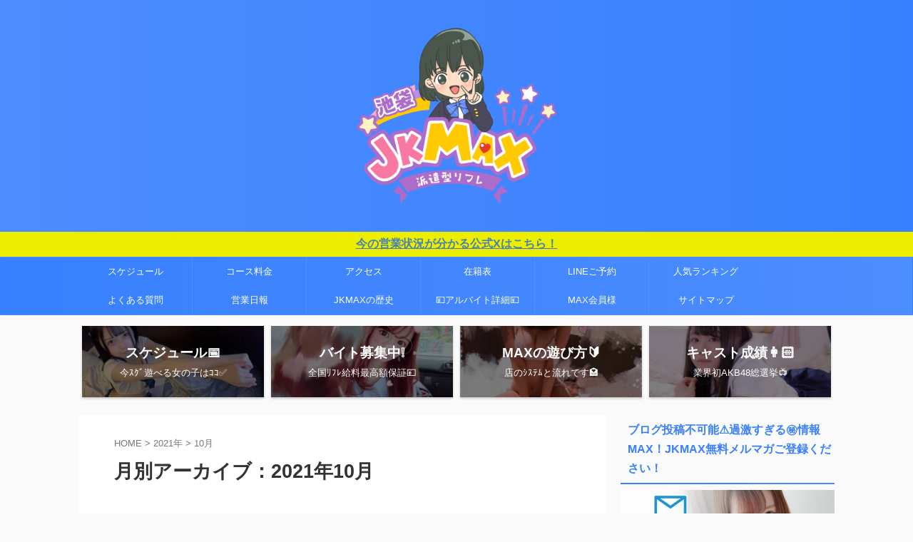

--- FILE ---
content_type: text/html; charset=UTF-8
request_url: https://jkmax.jp/2021/10/
body_size: 19134
content:
<!DOCTYPE html>
<!--[if lt IE 7]>
<html class="ie6" lang="ja"> <![endif]-->
<!--[if IE 7]>
<html class="i7" lang="ja"> <![endif]-->
<!--[if IE 8]>
<html class="ie" lang="ja"> <![endif]-->
<!--[if gt IE 8]><!-->
<html lang="ja" class="s-navi-search-overlay ">
	<!--<![endif]-->
	<head prefix="og: http://ogp.me/ns# fb: http://ogp.me/ns/fb# article: http://ogp.me/ns/article#">
		
	<!-- Global site tag (gtag.js) - Google Analytics -->
	<script async src="https://www.googletagmanager.com/gtag/js?id=UA-212593011-2"></script>
	<script>
	  window.dataLayer = window.dataLayer || [];
	  function gtag(){dataLayer.push(arguments);}
	  gtag('js', new Date());

	  gtag('config', 'UA-212593011-2');
	</script>
			<meta charset="UTF-8" >
		<meta name="viewport" content="width=device-width,initial-scale=1.0,user-scalable=no,viewport-fit=cover">
		<meta name="format-detection" content="telephone=no" >
		<meta name="referrer" content="no-referrer-when-downgrade"/>

					<meta name="robots" content="noindex,follow">
		
		<link rel="alternate" type="application/rss+xml" title="池袋派遣型リフレJKMAX RSS Feed" href="https://jkmax.jp/feed/" />
		<link rel="pingback" href="https://jkmax.jp/xmlrpc.php" >
		<!--[if lt IE 9]>
		<script src="https://jkmax.jp/wp-content/themes/affinger/js/html5shiv.js"></script>
		<![endif]-->
				<meta name='robots' content='max-image-preview:large' />
	<style>img:is([sizes="auto" i], [sizes^="auto," i]) { contain-intrinsic-size: 3000px 1500px }</style>
	<title>10月 - 2021 - 池袋派遣型リフレJKMAX</title>
<link rel='dns-prefetch' href='//static.addtoany.com' />
<link rel='dns-prefetch' href='//ajax.googleapis.com' />
<script type="text/javascript">
/* <![CDATA[ */
window._wpemojiSettings = {"baseUrl":"https:\/\/s.w.org\/images\/core\/emoji\/16.0.1\/72x72\/","ext":".png","svgUrl":"https:\/\/s.w.org\/images\/core\/emoji\/16.0.1\/svg\/","svgExt":".svg","source":{"concatemoji":"https:\/\/jkmax.jp\/wp-includes\/js\/wp-emoji-release.min.js?ver=6.8.2"}};
/*! This file is auto-generated */
!function(s,n){var o,i,e;function c(e){try{var t={supportTests:e,timestamp:(new Date).valueOf()};sessionStorage.setItem(o,JSON.stringify(t))}catch(e){}}function p(e,t,n){e.clearRect(0,0,e.canvas.width,e.canvas.height),e.fillText(t,0,0);var t=new Uint32Array(e.getImageData(0,0,e.canvas.width,e.canvas.height).data),a=(e.clearRect(0,0,e.canvas.width,e.canvas.height),e.fillText(n,0,0),new Uint32Array(e.getImageData(0,0,e.canvas.width,e.canvas.height).data));return t.every(function(e,t){return e===a[t]})}function u(e,t){e.clearRect(0,0,e.canvas.width,e.canvas.height),e.fillText(t,0,0);for(var n=e.getImageData(16,16,1,1),a=0;a<n.data.length;a++)if(0!==n.data[a])return!1;return!0}function f(e,t,n,a){switch(t){case"flag":return n(e,"\ud83c\udff3\ufe0f\u200d\u26a7\ufe0f","\ud83c\udff3\ufe0f\u200b\u26a7\ufe0f")?!1:!n(e,"\ud83c\udde8\ud83c\uddf6","\ud83c\udde8\u200b\ud83c\uddf6")&&!n(e,"\ud83c\udff4\udb40\udc67\udb40\udc62\udb40\udc65\udb40\udc6e\udb40\udc67\udb40\udc7f","\ud83c\udff4\u200b\udb40\udc67\u200b\udb40\udc62\u200b\udb40\udc65\u200b\udb40\udc6e\u200b\udb40\udc67\u200b\udb40\udc7f");case"emoji":return!a(e,"\ud83e\udedf")}return!1}function g(e,t,n,a){var r="undefined"!=typeof WorkerGlobalScope&&self instanceof WorkerGlobalScope?new OffscreenCanvas(300,150):s.createElement("canvas"),o=r.getContext("2d",{willReadFrequently:!0}),i=(o.textBaseline="top",o.font="600 32px Arial",{});return e.forEach(function(e){i[e]=t(o,e,n,a)}),i}function t(e){var t=s.createElement("script");t.src=e,t.defer=!0,s.head.appendChild(t)}"undefined"!=typeof Promise&&(o="wpEmojiSettingsSupports",i=["flag","emoji"],n.supports={everything:!0,everythingExceptFlag:!0},e=new Promise(function(e){s.addEventListener("DOMContentLoaded",e,{once:!0})}),new Promise(function(t){var n=function(){try{var e=JSON.parse(sessionStorage.getItem(o));if("object"==typeof e&&"number"==typeof e.timestamp&&(new Date).valueOf()<e.timestamp+604800&&"object"==typeof e.supportTests)return e.supportTests}catch(e){}return null}();if(!n){if("undefined"!=typeof Worker&&"undefined"!=typeof OffscreenCanvas&&"undefined"!=typeof URL&&URL.createObjectURL&&"undefined"!=typeof Blob)try{var e="postMessage("+g.toString()+"("+[JSON.stringify(i),f.toString(),p.toString(),u.toString()].join(",")+"));",a=new Blob([e],{type:"text/javascript"}),r=new Worker(URL.createObjectURL(a),{name:"wpTestEmojiSupports"});return void(r.onmessage=function(e){c(n=e.data),r.terminate(),t(n)})}catch(e){}c(n=g(i,f,p,u))}t(n)}).then(function(e){for(var t in e)n.supports[t]=e[t],n.supports.everything=n.supports.everything&&n.supports[t],"flag"!==t&&(n.supports.everythingExceptFlag=n.supports.everythingExceptFlag&&n.supports[t]);n.supports.everythingExceptFlag=n.supports.everythingExceptFlag&&!n.supports.flag,n.DOMReady=!1,n.readyCallback=function(){n.DOMReady=!0}}).then(function(){return e}).then(function(){var e;n.supports.everything||(n.readyCallback(),(e=n.source||{}).concatemoji?t(e.concatemoji):e.wpemoji&&e.twemoji&&(t(e.twemoji),t(e.wpemoji)))}))}((window,document),window._wpemojiSettings);
/* ]]> */
</script>
<style id='wp-emoji-styles-inline-css' type='text/css'>

	img.wp-smiley, img.emoji {
		display: inline !important;
		border: none !important;
		box-shadow: none !important;
		height: 1em !important;
		width: 1em !important;
		margin: 0 0.07em !important;
		vertical-align: -0.1em !important;
		background: none !important;
		padding: 0 !important;
	}
</style>
<link rel='stylesheet' id='wp-block-library-css' href='https://jkmax.jp/wp-includes/css/dist/block-library/style.min.css?ver=6.8.2' type='text/css' media='all' />
<style id='classic-theme-styles-inline-css' type='text/css'>
/*! This file is auto-generated */
.wp-block-button__link{color:#fff;background-color:#32373c;border-radius:9999px;box-shadow:none;text-decoration:none;padding:calc(.667em + 2px) calc(1.333em + 2px);font-size:1.125em}.wp-block-file__button{background:#32373c;color:#fff;text-decoration:none}
</style>
<style id='global-styles-inline-css' type='text/css'>
:root{--wp--preset--aspect-ratio--square: 1;--wp--preset--aspect-ratio--4-3: 4/3;--wp--preset--aspect-ratio--3-4: 3/4;--wp--preset--aspect-ratio--3-2: 3/2;--wp--preset--aspect-ratio--2-3: 2/3;--wp--preset--aspect-ratio--16-9: 16/9;--wp--preset--aspect-ratio--9-16: 9/16;--wp--preset--color--black: #000000;--wp--preset--color--cyan-bluish-gray: #abb8c3;--wp--preset--color--white: #ffffff;--wp--preset--color--pale-pink: #f78da7;--wp--preset--color--vivid-red: #cf2e2e;--wp--preset--color--luminous-vivid-orange: #ff6900;--wp--preset--color--luminous-vivid-amber: #fcb900;--wp--preset--color--light-green-cyan: #eefaff;--wp--preset--color--vivid-green-cyan: #00d084;--wp--preset--color--pale-cyan-blue: #8ed1fc;--wp--preset--color--vivid-cyan-blue: #0693e3;--wp--preset--color--vivid-purple: #9b51e0;--wp--preset--color--soft-red: #e92f3d;--wp--preset--color--light-grayish-red: #fdf0f2;--wp--preset--color--vivid-yellow: #ffc107;--wp--preset--color--very-pale-yellow: #fffde7;--wp--preset--color--very-light-gray: #fafafa;--wp--preset--color--very-dark-gray: #313131;--wp--preset--color--original-color-a: #00B900;--wp--preset--color--original-color-b: #f4fff4;--wp--preset--color--original-color-c: #F3E5F5;--wp--preset--color--original-color-d: #9E9D24;--wp--preset--gradient--vivid-cyan-blue-to-vivid-purple: linear-gradient(135deg,rgba(6,147,227,1) 0%,rgb(155,81,224) 100%);--wp--preset--gradient--light-green-cyan-to-vivid-green-cyan: linear-gradient(135deg,rgb(122,220,180) 0%,rgb(0,208,130) 100%);--wp--preset--gradient--luminous-vivid-amber-to-luminous-vivid-orange: linear-gradient(135deg,rgba(252,185,0,1) 0%,rgba(255,105,0,1) 100%);--wp--preset--gradient--luminous-vivid-orange-to-vivid-red: linear-gradient(135deg,rgba(255,105,0,1) 0%,rgb(207,46,46) 100%);--wp--preset--gradient--very-light-gray-to-cyan-bluish-gray: linear-gradient(135deg,rgb(238,238,238) 0%,rgb(169,184,195) 100%);--wp--preset--gradient--cool-to-warm-spectrum: linear-gradient(135deg,rgb(74,234,220) 0%,rgb(151,120,209) 20%,rgb(207,42,186) 40%,rgb(238,44,130) 60%,rgb(251,105,98) 80%,rgb(254,248,76) 100%);--wp--preset--gradient--blush-light-purple: linear-gradient(135deg,rgb(255,206,236) 0%,rgb(152,150,240) 100%);--wp--preset--gradient--blush-bordeaux: linear-gradient(135deg,rgb(254,205,165) 0%,rgb(254,45,45) 50%,rgb(107,0,62) 100%);--wp--preset--gradient--luminous-dusk: linear-gradient(135deg,rgb(255,203,112) 0%,rgb(199,81,192) 50%,rgb(65,88,208) 100%);--wp--preset--gradient--pale-ocean: linear-gradient(135deg,rgb(255,245,203) 0%,rgb(182,227,212) 50%,rgb(51,167,181) 100%);--wp--preset--gradient--electric-grass: linear-gradient(135deg,rgb(202,248,128) 0%,rgb(113,206,126) 100%);--wp--preset--gradient--midnight: linear-gradient(135deg,rgb(2,3,129) 0%,rgb(40,116,252) 100%);--wp--preset--font-size--small: .8em;--wp--preset--font-size--medium: 20px;--wp--preset--font-size--large: 1.5em;--wp--preset--font-size--x-large: 42px;--wp--preset--font-size--st-regular: 1em;--wp--preset--font-size--huge: 3em;--wp--preset--spacing--20: 0.44rem;--wp--preset--spacing--30: 0.67rem;--wp--preset--spacing--40: 1rem;--wp--preset--spacing--50: 1.5rem;--wp--preset--spacing--60: 2.25rem;--wp--preset--spacing--70: 3.38rem;--wp--preset--spacing--80: 5.06rem;--wp--preset--shadow--natural: 6px 6px 9px rgba(0, 0, 0, 0.2);--wp--preset--shadow--deep: 12px 12px 50px rgba(0, 0, 0, 0.4);--wp--preset--shadow--sharp: 6px 6px 0px rgba(0, 0, 0, 0.2);--wp--preset--shadow--outlined: 6px 6px 0px -3px rgba(255, 255, 255, 1), 6px 6px rgba(0, 0, 0, 1);--wp--preset--shadow--crisp: 6px 6px 0px rgba(0, 0, 0, 1);}:where(.is-layout-flex){gap: 0.5em;}:where(.is-layout-grid){gap: 0.5em;}body .is-layout-flex{display: flex;}.is-layout-flex{flex-wrap: wrap;align-items: center;}.is-layout-flex > :is(*, div){margin: 0;}body .is-layout-grid{display: grid;}.is-layout-grid > :is(*, div){margin: 0;}:where(.wp-block-columns.is-layout-flex){gap: 2em;}:where(.wp-block-columns.is-layout-grid){gap: 2em;}:where(.wp-block-post-template.is-layout-flex){gap: 1.25em;}:where(.wp-block-post-template.is-layout-grid){gap: 1.25em;}.has-black-color{color: var(--wp--preset--color--black) !important;}.has-cyan-bluish-gray-color{color: var(--wp--preset--color--cyan-bluish-gray) !important;}.has-white-color{color: var(--wp--preset--color--white) !important;}.has-pale-pink-color{color: var(--wp--preset--color--pale-pink) !important;}.has-vivid-red-color{color: var(--wp--preset--color--vivid-red) !important;}.has-luminous-vivid-orange-color{color: var(--wp--preset--color--luminous-vivid-orange) !important;}.has-luminous-vivid-amber-color{color: var(--wp--preset--color--luminous-vivid-amber) !important;}.has-light-green-cyan-color{color: var(--wp--preset--color--light-green-cyan) !important;}.has-vivid-green-cyan-color{color: var(--wp--preset--color--vivid-green-cyan) !important;}.has-pale-cyan-blue-color{color: var(--wp--preset--color--pale-cyan-blue) !important;}.has-vivid-cyan-blue-color{color: var(--wp--preset--color--vivid-cyan-blue) !important;}.has-vivid-purple-color{color: var(--wp--preset--color--vivid-purple) !important;}.has-black-background-color{background-color: var(--wp--preset--color--black) !important;}.has-cyan-bluish-gray-background-color{background-color: var(--wp--preset--color--cyan-bluish-gray) !important;}.has-white-background-color{background-color: var(--wp--preset--color--white) !important;}.has-pale-pink-background-color{background-color: var(--wp--preset--color--pale-pink) !important;}.has-vivid-red-background-color{background-color: var(--wp--preset--color--vivid-red) !important;}.has-luminous-vivid-orange-background-color{background-color: var(--wp--preset--color--luminous-vivid-orange) !important;}.has-luminous-vivid-amber-background-color{background-color: var(--wp--preset--color--luminous-vivid-amber) !important;}.has-light-green-cyan-background-color{background-color: var(--wp--preset--color--light-green-cyan) !important;}.has-vivid-green-cyan-background-color{background-color: var(--wp--preset--color--vivid-green-cyan) !important;}.has-pale-cyan-blue-background-color{background-color: var(--wp--preset--color--pale-cyan-blue) !important;}.has-vivid-cyan-blue-background-color{background-color: var(--wp--preset--color--vivid-cyan-blue) !important;}.has-vivid-purple-background-color{background-color: var(--wp--preset--color--vivid-purple) !important;}.has-black-border-color{border-color: var(--wp--preset--color--black) !important;}.has-cyan-bluish-gray-border-color{border-color: var(--wp--preset--color--cyan-bluish-gray) !important;}.has-white-border-color{border-color: var(--wp--preset--color--white) !important;}.has-pale-pink-border-color{border-color: var(--wp--preset--color--pale-pink) !important;}.has-vivid-red-border-color{border-color: var(--wp--preset--color--vivid-red) !important;}.has-luminous-vivid-orange-border-color{border-color: var(--wp--preset--color--luminous-vivid-orange) !important;}.has-luminous-vivid-amber-border-color{border-color: var(--wp--preset--color--luminous-vivid-amber) !important;}.has-light-green-cyan-border-color{border-color: var(--wp--preset--color--light-green-cyan) !important;}.has-vivid-green-cyan-border-color{border-color: var(--wp--preset--color--vivid-green-cyan) !important;}.has-pale-cyan-blue-border-color{border-color: var(--wp--preset--color--pale-cyan-blue) !important;}.has-vivid-cyan-blue-border-color{border-color: var(--wp--preset--color--vivid-cyan-blue) !important;}.has-vivid-purple-border-color{border-color: var(--wp--preset--color--vivid-purple) !important;}.has-vivid-cyan-blue-to-vivid-purple-gradient-background{background: var(--wp--preset--gradient--vivid-cyan-blue-to-vivid-purple) !important;}.has-light-green-cyan-to-vivid-green-cyan-gradient-background{background: var(--wp--preset--gradient--light-green-cyan-to-vivid-green-cyan) !important;}.has-luminous-vivid-amber-to-luminous-vivid-orange-gradient-background{background: var(--wp--preset--gradient--luminous-vivid-amber-to-luminous-vivid-orange) !important;}.has-luminous-vivid-orange-to-vivid-red-gradient-background{background: var(--wp--preset--gradient--luminous-vivid-orange-to-vivid-red) !important;}.has-very-light-gray-to-cyan-bluish-gray-gradient-background{background: var(--wp--preset--gradient--very-light-gray-to-cyan-bluish-gray) !important;}.has-cool-to-warm-spectrum-gradient-background{background: var(--wp--preset--gradient--cool-to-warm-spectrum) !important;}.has-blush-light-purple-gradient-background{background: var(--wp--preset--gradient--blush-light-purple) !important;}.has-blush-bordeaux-gradient-background{background: var(--wp--preset--gradient--blush-bordeaux) !important;}.has-luminous-dusk-gradient-background{background: var(--wp--preset--gradient--luminous-dusk) !important;}.has-pale-ocean-gradient-background{background: var(--wp--preset--gradient--pale-ocean) !important;}.has-electric-grass-gradient-background{background: var(--wp--preset--gradient--electric-grass) !important;}.has-midnight-gradient-background{background: var(--wp--preset--gradient--midnight) !important;}.has-small-font-size{font-size: var(--wp--preset--font-size--small) !important;}.has-medium-font-size{font-size: var(--wp--preset--font-size--medium) !important;}.has-large-font-size{font-size: var(--wp--preset--font-size--large) !important;}.has-x-large-font-size{font-size: var(--wp--preset--font-size--x-large) !important;}
:where(.wp-block-post-template.is-layout-flex){gap: 1.25em;}:where(.wp-block-post-template.is-layout-grid){gap: 1.25em;}
:where(.wp-block-columns.is-layout-flex){gap: 2em;}:where(.wp-block-columns.is-layout-grid){gap: 2em;}
:root :where(.wp-block-pullquote){font-size: 1.5em;line-height: 1.6;}
</style>
<link rel='stylesheet' id='sb-type-std-css' href='https://jkmax.jp/wp-content/plugins/speech-bubble/css/sb-type-std.css?ver=6.8.2' type='text/css' media='all' />
<link rel='stylesheet' id='sb-type-fb-css' href='https://jkmax.jp/wp-content/plugins/speech-bubble/css/sb-type-fb.css?ver=6.8.2' type='text/css' media='all' />
<link rel='stylesheet' id='sb-type-fb-flat-css' href='https://jkmax.jp/wp-content/plugins/speech-bubble/css/sb-type-fb-flat.css?ver=6.8.2' type='text/css' media='all' />
<link rel='stylesheet' id='sb-type-ln-css' href='https://jkmax.jp/wp-content/plugins/speech-bubble/css/sb-type-ln.css?ver=6.8.2' type='text/css' media='all' />
<link rel='stylesheet' id='sb-type-ln-flat-css' href='https://jkmax.jp/wp-content/plugins/speech-bubble/css/sb-type-ln-flat.css?ver=6.8.2' type='text/css' media='all' />
<link rel='stylesheet' id='sb-type-pink-css' href='https://jkmax.jp/wp-content/plugins/speech-bubble/css/sb-type-pink.css?ver=6.8.2' type='text/css' media='all' />
<link rel='stylesheet' id='sb-type-rtail-css' href='https://jkmax.jp/wp-content/plugins/speech-bubble/css/sb-type-rtail.css?ver=6.8.2' type='text/css' media='all' />
<link rel='stylesheet' id='sb-type-drop-css' href='https://jkmax.jp/wp-content/plugins/speech-bubble/css/sb-type-drop.css?ver=6.8.2' type='text/css' media='all' />
<link rel='stylesheet' id='sb-type-think-css' href='https://jkmax.jp/wp-content/plugins/speech-bubble/css/sb-type-think.css?ver=6.8.2' type='text/css' media='all' />
<link rel='stylesheet' id='sb-no-br-css' href='https://jkmax.jp/wp-content/plugins/speech-bubble/css/sb-no-br.css?ver=6.8.2' type='text/css' media='all' />
<link rel='stylesheet' id='toc-screen-css' href='https://jkmax.jp/wp-content/plugins/table-of-contents-plus/screen.min.css?ver=2106' type='text/css' media='all' />
<link rel='stylesheet' id='normalize-css' href='https://jkmax.jp/wp-content/themes/affinger/css/normalize.css?ver=1.5.9' type='text/css' media='all' />
<link rel='stylesheet' id='st_svg-css' href='https://jkmax.jp/wp-content/themes/affinger/st_svg/style.css?ver=6.8.2' type='text/css' media='all' />
<link rel='stylesheet' id='slick-css' href='https://jkmax.jp/wp-content/themes/affinger/vendor/slick/slick.css?ver=1.8.0' type='text/css' media='all' />
<link rel='stylesheet' id='slick-theme-css' href='https://jkmax.jp/wp-content/themes/affinger/vendor/slick/slick-theme.css?ver=1.8.0' type='text/css' media='all' />
<link rel='stylesheet' id='style-css' href='https://jkmax.jp/wp-content/themes/affinger/style.css?ver=6.8.2' type='text/css' media='all' />
<link rel='stylesheet' id='single-css' href='https://jkmax.jp/wp-content/themes/affinger/st-rankcss.php' type='text/css' media='all' />
<link rel='stylesheet' id='addtoany-css' href='https://jkmax.jp/wp-content/plugins/add-to-any/addtoany.min.css?ver=1.16' type='text/css' media='all' />
<link rel='stylesheet' id='st-themecss-css' href='https://jkmax.jp/wp-content/themes/affinger/st-themecss-loader.php?ver=6.8.2' type='text/css' media='all' />
<script type="text/javascript" id="addtoany-core-js-before">
/* <![CDATA[ */
window.a2a_config=window.a2a_config||{};a2a_config.callbacks=[];a2a_config.overlays=[];a2a_config.templates={};a2a_localize = {
	Share: "共有",
	Save: "ブックマーク",
	Subscribe: "購読",
	Email: "メール",
	Bookmark: "ブックマーク",
	ShowAll: "すべて表示する",
	ShowLess: "小さく表示する",
	FindServices: "サービスを探す",
	FindAnyServiceToAddTo: "追加するサービスを今すぐ探す",
	PoweredBy: "Powered by",
	ShareViaEmail: "メールでシェアする",
	SubscribeViaEmail: "メールで購読する",
	BookmarkInYourBrowser: "ブラウザにブックマーク",
	BookmarkInstructions: "このページをブックマークするには、 Ctrl+D または \u2318+D を押下。",
	AddToYourFavorites: "お気に入りに追加",
	SendFromWebOrProgram: "任意のメールアドレスまたはメールプログラムから送信",
	EmailProgram: "メールプログラム",
	More: "詳細&#8230;",
	ThanksForSharing: "共有ありがとうございます !",
	ThanksForFollowing: "フォローありがとうございます !"
};
/* ]]> */
</script>
<script type="text/javascript" defer src="https://static.addtoany.com/menu/page.js" id="addtoany-core-js"></script>
<script type="text/javascript" src="//ajax.googleapis.com/ajax/libs/jquery/1.11.3/jquery.min.js?ver=1.11.3" id="jquery-js"></script>
<script type="text/javascript" defer src="https://jkmax.jp/wp-content/plugins/add-to-any/addtoany.min.js?ver=1.1" id="addtoany-jquery-js"></script>
<link rel="https://api.w.org/" href="https://jkmax.jp/wp-json/" /><!-- start Simple Custom CSS and JS -->
<style type="text/css">
/* 2列のレイアウト用のスタイル */
.cast-container {
    display: flex;
    flex-wrap: wrap;
    justify-content: space-around;
}

.cast-member {
    flex: 0 1 48%; /* flex-grow, flex-shrink, flex-basis */
    box-sizing: border-box;
    padding: 10px;
    margin-bottom: 20px; /* 各要素の下に余白を設ける */
}

.cast-member img {
    width: 100%;
    height: auto;
    display: block;
}

.cast-info {
    text-align: center;
    padding: 10px;
    box-shadow: 0 2px 4px rgba(0,0,0,0.1);
    border-radius: 5px;
    background: #fff;
}

@media (max-width: 768px) {
    .cast-container {
        justify-content: space-between; /* スマートフォンでも2列に整える */
    }
    .cast-member {
        flex-basis: 48%; /* スマートフォンでも2列表示 */
    }
}
</style>
<!-- end Simple Custom CSS and JS -->
<!-- start Simple Custom CSS and JS -->
<style type="text/css">
.todaycastlist{
 display: flex;
    flex-wrap: wrap;
    justify-content: flex-start; /* 左詰めに変更 */
}

.wid3 {
    width: 33%; /* ちょうど3等分にする */
    border: 0.5px solid #3880ff;
}

.todaycastlist table{
margin-bottom:0px;
border:none;
}

.todaycastlist a{
color:#fff;
}


.todaycastlist hr{
 height: 10px;
background-color: #3880ff;
border: none;
margin: 0;
width: 99.4%;
}

.floatb{
	clear:both;
}

.backblue{
 background-color:#eefaff;
}

.backdarkblue{
background-color:#3880ff;
}

.noborder{
border:none;
}

.white{
color:#fff;
}
/* ここにCSSコードを追加

例:
.example {
    color: red;
}

CSS の知識に磨きをかけるためにご覧ください。
http://www.w3schools.com/css/css_syntax.asp

コメント終わり */ 

</style>
<!-- end Simple Custom CSS and JS -->
<!-- start Simple Custom CSS and JS -->
<style type="text/css">
.girl_pc{
	width:156px;
	display:inline-block;
    float:left;
    vertical-align: top; 
    margin: 0px 0px 20px 0px;
    overflow:hidden;
}

.girl_pc img{
 transition:1s all;
}

.girl_pc:hover img{
  transform:scale(1.1,1.1);
  transition:1s all;
}

.girlname{
	text-align: center;
}

.girlnum{
  text-align: center;
}


/* ここにCSSコードを追加
background: #ffffea;
padding: 20px;


CSS の知識に磨きをかけるためにご覧ください。
http://www.w3schools.com/css/css_syntax.asp

コメント終わり */ 

</style>
<!-- end Simple Custom CSS and JS -->
<meta name="robots" content="noindex, follow" />
<meta name="thumbnail" content="https://jkmax.jp/wp-content/uploads/2022/01/wl1Gt3Q5.jpeg">
<link rel="next" href="https://jkmax.jp/2021/10/page/2/" />
<link rel="icon" href="https://jkmax.jp/wp-content/uploads/2023/01/M-100x100.png" sizes="32x32" />
<link rel="icon" href="https://jkmax.jp/wp-content/uploads/2023/01/M-300x300.png" sizes="192x192" />
<link rel="apple-touch-icon" href="https://jkmax.jp/wp-content/uploads/2023/01/M-300x300.png" />
<meta name="msapplication-TileImage" content="https://jkmax.jp/wp-content/uploads/2023/01/M-300x300.png" />
		<style type="text/css" id="wp-custom-css">
			a.button{
   display:block;
   padding:20px;
   margin:0 auto;
   color:#337ab7;/* 文字色 */
   text-align:center;
   font-size:20px;
   font-weight: bold;
   border-radius: 0px;   
   text-decoration: none;
   width: 100%;
   border: 3px solid #337ab7;/*枠*/
}
/* マウスオーバー時 */
a.button:hover{
   color:#ffffff!important;
   background: #337ab7;/* 反転背景色 */
}

@media print, screen and (min-width: 960px) {
	#header-l{
margin:0 auto;
		display: flex;
		align-items: center;
		max-width: 450px;
}
}		</style>
				
<!-- OGP -->

<meta property="og:type" content="website">
<meta property="og:title" content="池袋派遣型リフレJKMAX">
<meta property="og:url" content="https://jkmax.jp">
<meta property="og:description" content="JKリフレを超えた！">
<meta property="og:site_name" content="池袋派遣型リフレJKMAX">
<meta property="og:image" content="https://jkmax.jp/wp-content/uploads/2022/01/wl1Gt3Q5.jpeg">


				<meta name="twitter:card" content="summary_large_image">
	
	<meta name="twitter:site" content="@CpMxj">
	<meta name="twitter:title" content="池袋派遣型リフレJKMAX">
	<meta name="twitter:description" content="JKリフレを超えた！">
	<meta name="twitter:image" content="https://jkmax.jp/wp-content/uploads/2022/01/wl1Gt3Q5.jpeg">
<!-- /OGP -->
		


<script>
	(function (window, document, $, undefined) {
		'use strict';

		var SlideBox = (function () {
			/**
			 * @param $element
			 *
			 * @constructor
			 */
			function SlideBox($element) {
				this._$element = $element;
			}

			SlideBox.prototype.$content = function () {
				return this._$element.find('[data-st-slidebox-content]');
			};

			SlideBox.prototype.$toggle = function () {
				return this._$element.find('[data-st-slidebox-toggle]');
			};

			SlideBox.prototype.$icon = function () {
				return this._$element.find('[data-st-slidebox-icon]');
			};

			SlideBox.prototype.$text = function () {
				return this._$element.find('[data-st-slidebox-text]');
			};

			SlideBox.prototype.is_expanded = function () {
				return !!(this._$element.filter('[data-st-slidebox-expanded="true"]').length);
			};

			SlideBox.prototype.expand = function () {
				var self = this;

				this.$content().slideDown()
					.promise()
					.then(function () {
						var $icon = self.$icon();
						var $text = self.$text();

						$icon.removeClass($icon.attr('data-st-slidebox-icon-collapsed'))
							.addClass($icon.attr('data-st-slidebox-icon-expanded'))

						$text.text($text.attr('data-st-slidebox-text-expanded'))

						self._$element.removeClass('is-collapsed')
							.addClass('is-expanded');

						self._$element.attr('data-st-slidebox-expanded', 'true');
					});
			};

			SlideBox.prototype.collapse = function () {
				var self = this;

				this.$content().slideUp()
					.promise()
					.then(function () {
						var $icon = self.$icon();
						var $text = self.$text();

						$icon.removeClass($icon.attr('data-st-slidebox-icon-expanded'))
							.addClass($icon.attr('data-st-slidebox-icon-collapsed'))

						$text.text($text.attr('data-st-slidebox-text-collapsed'))

						self._$element.removeClass('is-expanded')
							.addClass('is-collapsed');

						self._$element.attr('data-st-slidebox-expanded', 'false');
					});
			};

			SlideBox.prototype.toggle = function () {
				if (this.is_expanded()) {
					this.collapse();
				} else {
					this.expand();
				}
			};

			SlideBox.prototype.add_event_listeners = function () {
				var self = this;

				this.$toggle().on('click', function (event) {
					self.toggle();
				});
			};

			SlideBox.prototype.initialize = function () {
				this.add_event_listeners();
			};

			return SlideBox;
		}());

		function on_ready() {
			var slideBoxes = [];

			$('[data-st-slidebox]').each(function () {
				var $element = $(this);
				var slideBox = new SlideBox($element);

				slideBoxes.push(slideBox);

				slideBox.initialize();
			});

			return slideBoxes;
		}

		$(on_ready);
	}(window, window.document, jQuery));
</script>

	<script>
		(function (window, document, $, undefined) {
			'use strict';

			$(function(){
			$('.post h2:not([class^="is-style-st-heading-custom-"]):not([class*=" is-style-st-heading-custom-"]):not(.st-css-no2) , .h2modoki').wrapInner('<span class="st-dash-design"></span>');
			})
		}(window, window.document, jQuery));
	</script>

<script>
	(function (window, document, $, undefined) {
		'use strict';

		$(function(){
			/* 第一階層のみの目次にクラスを挿入 */
			$("#toc_container:not(:has(ul ul))").addClass("only-toc");
			/* アコーディオンメニュー内のカテゴリにクラス追加 */
			$(".st-ac-box ul:has(.cat-item)").each(function(){
				$(this).addClass("st-ac-cat");
			});
		});
	}(window, window.document, jQuery));
</script>

<script>
	(function (window, document, $, undefined) {
		'use strict';

		$(function(){
									$('.st-star').parent('.rankh4').css('padding-bottom','5px'); // スターがある場合のランキング見出し調整
		});
	}(window, window.document, jQuery));
</script>



	<script>
		(function (window, document, $, undefined) {
			'use strict';

			$(function() {
				$('.is-style-st-paragraph-kaiwa').wrapInner('<span class="st-paragraph-kaiwa-text">');
			});
		}(window, window.document, jQuery));
	</script>

	<script>
		(function (window, document, $, undefined) {
			'use strict';

			$(function() {
				$('.is-style-st-paragraph-kaiwa-b').wrapInner('<span class="st-paragraph-kaiwa-text">');
			});
		}(window, window.document, jQuery));
	</script>

<script>
	/* Gutenbergスタイルを調整 */
	(function (window, document, $, undefined) {
		'use strict';

		$(function() {
			$( '[class^="is-style-st-paragraph-"],[class*=" is-style-st-paragraph-"]' ).wrapInner( '<span class="st-noflex"></span>' );
		});
	}(window, window.document, jQuery));
</script>



			</head>
	<body class="archive date wp-theme-affinger not-front-page" >				<div id="st-ami">
				<div id="wrapper" class="">
				<div id="wrapper-in">

					

<header id="">
	<div id="header-full">
		<div id="headbox-bg">
			<div id="headbox">

					<nav id="s-navi" class="pcnone" data-st-nav data-st-nav-type="normal">
		<dl class="acordion is-active" data-st-nav-primary>
			<dt class="trigger">
				<p class="acordion_button"><span class="op op-menu has-text"><i class="st-fa st-svg-menu"></i></span></p>

				
									<div id="st-mobile-logo"></div>
				
				<!-- 追加メニュー -->
									<p class="acordion_extra_1"><a href="tel:09044870110"><span class="op-st"><i class="st-fa st-svg-mobile" aria-hidden="true"></i></span></a></p>
				
				<!-- 追加メニュー2 -->
									<p class="acordion_extra_2"><a href="https://line.me/ti/p/wF7ztbUdMw"><span class="op-st2"><i class="st-fa st-svg-line" aria-hidden="true"></i></span></a></p>
				
			</dt>

			<dd class="acordion_tree">
				<div class="acordion_tree_content">

					

												<div class="menu-g-navi-container"><ul id="menu-g-navi" class="menu"><li id="menu-item-8739" class="menu-item menu-item-type-post_type menu-item-object-page menu-item-8739"><a href="https://jkmax.jp/shift/"><span class="menu-item-label">スケジュール</span></a></li>
<li id="menu-item-164152" class="menu-item menu-item-type-custom menu-item-object-custom menu-item-164152"><a href="https://jkmax.jp/system/"><span class="menu-item-label">コース料金</span></a></li>
<li id="menu-item-41" class="menu-item menu-item-type-post_type menu-item-object-page menu-item-41"><a href="https://jkmax.jp/map/"><span class="menu-item-label">アクセス</span></a></li>
<li id="menu-item-49" class="menu-item menu-item-type-post_type menu-item-object-page menu-item-has-children menu-item-49"><a href="https://jkmax.jp/cast/"><span class="menu-item-label">在籍表</span></a>
<ul class="sub-menu">
	<li id="menu-item-83398" class="menu-item menu-item-type-post_type menu-item-object-page menu-item-83398"><a href="https://jkmax.jp/zaiseki/"><span class="menu-item-label">🏫成績表📊</span></a></li>
</ul>
</li>
<li id="menu-item-40" class="menu-item menu-item-type-post_type menu-item-object-page menu-item-40"><a href="https://jkmax.jp/line/"><span class="menu-item-label">LINEご予約</span></a></li>
<li id="menu-item-110031" class="menu-item menu-item-type-post_type menu-item-object-page menu-item-110031"><a href="https://jkmax.jp/rank/"><span class="menu-item-label">人気ランキング</span></a></li>
<li id="menu-item-48047" class="menu-item menu-item-type-post_type menu-item-object-page menu-item-48047"><a href="https://jkmax.jp/situmon/"><span class="menu-item-label">よくある質問</span></a></li>
<li id="menu-item-239963" class="menu-item menu-item-type-taxonomy menu-item-object-category menu-item-239963"><a href="https://jkmax.jp/category/miseban/"><span class="menu-item-label">営業日報</span></a></li>
<li id="menu-item-43" class="menu-item menu-item-type-post_type menu-item-object-page menu-item-has-children menu-item-43"><a href="https://jkmax.jp/histoy/"><span class="menu-item-label">JKMAXの歴史</span></a>
<ul class="sub-menu">
	<li id="menu-item-27892" class="menu-item menu-item-type-post_type menu-item-object-page menu-item-27892"><a href="https://jkmax.jp/wiki/"><span class="menu-item-label">JKMAX用語集 Wikipedia - ウィキペディア</span></a></li>
</ul>
</li>
<li id="menu-item-227435" class="menu-item menu-item-type-custom menu-item-object-custom menu-item-has-children menu-item-227435"><a href="https://jkmax.jp/2025/04/09/job/"><span class="menu-item-label">💴アルバイト詳細💴</span></a>
<ul class="sub-menu">
	<li id="menu-item-62787" class="menu-item menu-item-type-post_type menu-item-object-page menu-item-62787"><a href="https://jkmax.jp/maxbounus/"><span class="menu-item-label">💰ボーナス💰</span></a></li>
</ul>
</li>
<li id="menu-item-224996" class="menu-item menu-item-type-custom menu-item-object-custom menu-item-224996"><a href="https://jkmax.jp/2025/02/17/member/"><span class="menu-item-label">MAX会員様</span></a></li>
<li id="menu-item-225819" class="menu-item menu-item-type-post_type menu-item-object-page menu-item-225819"><a href="https://jkmax.jp/all/"><span class="menu-item-label">サイトマップ</span></a></li>
</ul></div>						<div class="clear"></div>

					
				</div>
			</dd>

					</dl>

					</nav>

									<div id="header-l">
						
						<div id="st-text-logo">
								<!-- ロゴ又はブログ名 -->
    					<p class="sitename sitename-only"><a href="https://jkmax.jp/">
                					<img class="sitename-only-img" src="https://jkmax.jp/wp-content/uploads/2023/01/JKMAX_logo.png" width="800" height="800" alt="池袋派遣型リフレJKMAX">                            </a></p>
            
						</div>
					</div><!-- /#header-l -->
				
				<div id="header-r" class="smanone">
					
				</div><!-- /#header-r -->

			</div><!-- /#headbox -->
		</div><!-- /#headbox-bg clearfix -->

		
					<div id="st-header-top-widgets-box">
				<div class="st-content-width">
					<div id="custom_html-2" class="widget_text top-content widget_custom_html"><div class="textwidget custom-html-widget"><a href="https://x.com/h6x5i"><strong><i class="fa fa-angle-double-right"></i>今の営業状況が分かる公式Xはこちら！<i class="fa fa-angle-double-left"></i></strong></a></div></div>				</div>
			</div>
		
		
		
			

			<div id="gazou-wide">
												<div id="st-headerbox">
						<div id="st-header">
						</div>
					</div>
									<div id="st-menubox">
			<div id="st-menuwide">
				<nav class="smanone clearfix"><ul id="menu-g-navi-1" class="menu"><li class="menu-item menu-item-type-post_type menu-item-object-page menu-item-8739"><a href="https://jkmax.jp/shift/">スケジュール</a></li>
<li class="menu-item menu-item-type-custom menu-item-object-custom menu-item-164152"><a href="https://jkmax.jp/system/">コース料金</a></li>
<li class="menu-item menu-item-type-post_type menu-item-object-page menu-item-41"><a href="https://jkmax.jp/map/">アクセス</a></li>
<li class="menu-item menu-item-type-post_type menu-item-object-page menu-item-has-children menu-item-49"><a href="https://jkmax.jp/cast/">在籍表</a>
<ul class="sub-menu">
	<li class="menu-item menu-item-type-post_type menu-item-object-page menu-item-83398"><a href="https://jkmax.jp/zaiseki/">🏫成績表📊</a></li>
</ul>
</li>
<li class="menu-item menu-item-type-post_type menu-item-object-page menu-item-40"><a href="https://jkmax.jp/line/">LINEご予約</a></li>
<li class="menu-item menu-item-type-post_type menu-item-object-page menu-item-110031"><a href="https://jkmax.jp/rank/">人気ランキング</a></li>
<li class="menu-item menu-item-type-post_type menu-item-object-page menu-item-48047"><a href="https://jkmax.jp/situmon/">よくある質問</a></li>
<li class="menu-item menu-item-type-taxonomy menu-item-object-category menu-item-239963"><a href="https://jkmax.jp/category/miseban/">営業日報</a></li>
<li class="menu-item menu-item-type-post_type menu-item-object-page menu-item-has-children menu-item-43"><a href="https://jkmax.jp/histoy/">JKMAXの歴史</a>
<ul class="sub-menu">
	<li class="menu-item menu-item-type-post_type menu-item-object-page menu-item-27892"><a href="https://jkmax.jp/wiki/">JKMAX用語集 Wikipedia - ウィキペディア</a></li>
</ul>
</li>
<li class="menu-item menu-item-type-custom menu-item-object-custom menu-item-has-children menu-item-227435"><a href="https://jkmax.jp/2025/04/09/job/">💴アルバイト詳細💴</a>
<ul class="sub-menu">
	<li class="menu-item menu-item-type-post_type menu-item-object-page menu-item-62787"><a href="https://jkmax.jp/maxbounus/">💰ボーナス💰</a></li>
</ul>
</li>
<li class="menu-item menu-item-type-custom menu-item-object-custom menu-item-224996"><a href="https://jkmax.jp/2025/02/17/member/">MAX会員様</a></li>
<li class="menu-item menu-item-type-post_type menu-item-object-page menu-item-225819"><a href="https://jkmax.jp/all/">サイトマップ</a></li>
</ul></nav>			</div>
		</div>
			</div>
		
	</div><!-- #header-full -->

				<nav class="st-middle-menu"><ul id="menu-%e3%82%b9%e3%83%9e%e3%83%9b%e3%83%9f%e3%83%89%e3%83%ab%e3%83%98%e3%83%83%e3%83%80%e3%83%bc" class="menu"><li id="menu-item-164154" class="menu-item menu-item-type-custom menu-item-object-custom menu-item-164154"><a href="https://jkmax.jp/system/">コース料金⏰</a></li>
<li id="menu-item-164762" class="menu-item menu-item-type-post_type menu-item-object-page menu-item-164762"><a href="https://jkmax.jp/cosplay/">コスプレ👙</a></li>
<li id="menu-item-24756" class="menu-item menu-item-type-post_type menu-item-object-page menu-item-24756"><a href="https://jkmax.jp/map/">アクセス🏩</a></li>
<li id="menu-item-27901" class="menu-item menu-item-type-post_type menu-item-object-page menu-item-27901"><a href="https://jkmax.jp/cast/">在籍表🏫</a></li>
<li id="menu-item-110030" class="menu-item menu-item-type-post_type menu-item-object-page menu-item-110030"><a href="https://jkmax.jp/rank/">人気ランキング🔥</a></li>
<li id="menu-item-127471" class="menu-item menu-item-type-post_type menu-item-object-page menu-item-127471"><a href="https://jkmax.jp/situmon/">よくある質問🙋‍♂️</a></li>
<li id="menu-item-227434" class="menu-item menu-item-type-custom menu-item-object-custom menu-item-227434"><a href="https://jkmax.jp/2025/04/09/job/">アルバイト詳細💴</a></li>
<li id="menu-item-187880" class="menu-item menu-item-type-custom menu-item-object-custom menu-item-187880"><a href="https://jkmax.jp/all/">サイトマップ🗺</a></li>
</ul></nav>	



		<div id="st-header-cardlink-wrapper">
		<ul id="st-header-cardlink" class="st-cardlink-column-d st-cardlink-column-4">
							
														
					<li class="st-cardlink-card has-bg has-link is-darkable"
						style="background-image: url(https://jkmax.jp/wp-content/uploads/2021/10/mugi1-300x169.jpeg);">
													<a class="st-cardlink-card-link" href="https://jkmax.jp/shift/">
								<div class="st-cardlink-card-text">
									スケジュール📅<br><span class="st-cardlink-subtext">今ｽｸﾞ遊べる女の子はｺｺ✅</span>								</div>
							</a>
											</li>
				
							
														
					<li class="st-cardlink-card has-bg has-link is-darkable"
						style="background-image: url(https://jkmax.jp/wp-content/uploads/2019/09/xtyan3-300x225.jpg);">
													<a class="st-cardlink-card-link" href="https://jkmax.jp/lp/">
								<div class="st-cardlink-card-text">
									バイト募集中❕<br><span class="st-cardlink-subtext">全国ﾘﾌﾚ給料最高額保証💴</span>								</div>
							</a>
											</li>
				
							
														
					<li class="st-cardlink-card has-bg has-link is-darkable"
						style="background-image: url(https://jkmax.jp/wp-content/uploads/2018/05/DQC0Z_SVQAAVV7X-300x225.jpg);">
													<a class="st-cardlink-card-link" href="https://jkmax.jp/howtoplay/">
								<div class="st-cardlink-card-text">
									MAXの遊び方🔰<br><span class="st-cardlink-subtext">店のｼｽﾃﾑと流れです🏩</span>								</div>
							</a>
											</li>
				
							
														
					<li class="st-cardlink-card has-bg has-link is-darkable"
						style="background-image: url(https://jkmax.jp/wp-content/uploads/2018/05/miyuyu-300x200.jpg);">
													<a class="st-cardlink-card-link" href="https://jkmax.jp/zaiseki/">
								<div class="st-cardlink-card-text">
									キャスト成績👩🏻<br><span class="st-cardlink-subtext">業界初AKB48総選挙📺</span>								</div>
							</a>
											</li>
				
					</ul>
	</div>


</header>

					<div id="content-w">

						
						

<div id="content" class="clearfix">
	<div id="contentInner">
		<main >
			<article>
				<!--ぱんくず -->
									<div id="breadcrumb">
					<ol>
						<li><a href="https://jkmax.jp"><span>HOME</span></a> >  </li>

													<li><a href="https://jkmax.jp/2021/">2021年</a> > </li>
							<li>10月</li>
											</ol>
					</div>
								<!--/ ぱんくず -->
				<!--ループ開始-->
				<div class="post">
					<h1 class="entry-title">
													月別アーカイブ：2021年10月											</h1>
				</div><!-- /post -->
				<aside>
					<div class="kanren ">
			
		<dl class="clearfix">
			<dt><a href="https://jkmax.jp/2021/10/31/misebannkoko-2/">
											<img width="150" height="150" src="https://jkmax.jp/wp-content/uploads/2021/10/rin-150x150.jpg" class="attachment-st_thumb150 size-st_thumb150 wp-post-image" alt="" decoding="async" srcset="https://jkmax.jp/wp-content/uploads/2021/10/rin-150x150.jpg 150w, https://jkmax.jp/wp-content/uploads/2021/10/rin-60x60.jpg 60w" sizes="(max-width: 150px) 100vw, 150px" />									</a></dt>
			<dd>
				
				<h3><a href="https://jkmax.jp/2021/10/31/misebannkoko-2/">
						店番日報2021年10月アクセスランキング					</a></h3>

					<div class="blog_info">
		<p>
							<i class="st-fa st-svg-clock-o"></i>2021/10/31										&nbsp;<span class="pcone">
						<i class="st-fa st-svg-tags"></i>&nbsp;<a href="https://jkmax.jp/tag/lank/" rel="tag">ランキング</a>				</span></p>
				</div>

					<div class="st-excerpt smanone">
		<p>店番日記を10月アクセス10位から確認し、10月を振り返ります。 10位 桑田の店番日報【2021/10/11㈪】JKMAXには2種類のキャストしかいない。推しか、推し以外か 前日12~2時 ■起床。 ... </p>
<div class="addtoany_share_save_container addtoany_content addtoany_content_bottom"><div class="a2a_kit a2a_kit_size_32 addtoany_list" data-a2a-url="https://jkmax.jp/2021/10/31/misebannkoko-2/" data-a2a-title="店番日報2021年10月アクセスランキング"><a class="a2a_button_twitter" href="https://www.addtoany.com/add_to/twitter?linkurl=https%3A%2F%2Fjkmax.jp%2F2021%2F10%2F31%2Fmisebannkoko-2%2F&amp;linkname=%E5%BA%97%E7%95%AA%E6%97%A5%E5%A0%B12021%E5%B9%B410%E6%9C%88%E3%82%A2%E3%82%AF%E3%82%BB%E3%82%B9%E3%83%A9%E3%83%B3%E3%82%AD%E3%83%B3%E3%82%B0" title="Twitter" rel="nofollow noopener" target="_blank"></a><a class="a2a_button_facebook" href="https://www.addtoany.com/add_to/facebook?linkurl=https%3A%2F%2Fjkmax.jp%2F2021%2F10%2F31%2Fmisebannkoko-2%2F&amp;linkname=%E5%BA%97%E7%95%AA%E6%97%A5%E5%A0%B12021%E5%B9%B410%E6%9C%88%E3%82%A2%E3%82%AF%E3%82%BB%E3%82%B9%E3%83%A9%E3%83%B3%E3%82%AD%E3%83%B3%E3%82%B0" title="Facebook" rel="nofollow noopener" target="_blank"></a><a class="a2a_button_hatena" href="https://www.addtoany.com/add_to/hatena?linkurl=https%3A%2F%2Fjkmax.jp%2F2021%2F10%2F31%2Fmisebannkoko-2%2F&amp;linkname=%E5%BA%97%E7%95%AA%E6%97%A5%E5%A0%B12021%E5%B9%B410%E6%9C%88%E3%82%A2%E3%82%AF%E3%82%BB%E3%82%B9%E3%83%A9%E3%83%B3%E3%82%AD%E3%83%B3%E3%82%B0" title="Hatena" rel="nofollow noopener" target="_blank"></a><a class="a2a_button_line" href="https://www.addtoany.com/add_to/line?linkurl=https%3A%2F%2Fjkmax.jp%2F2021%2F10%2F31%2Fmisebannkoko-2%2F&amp;linkname=%E5%BA%97%E7%95%AA%E6%97%A5%E5%A0%B12021%E5%B9%B410%E6%9C%88%E3%82%A2%E3%82%AF%E3%82%BB%E3%82%B9%E3%83%A9%E3%83%B3%E3%82%AD%E3%83%B3%E3%82%B0" title="Line" rel="nofollow noopener" target="_blank"></a><a class="a2a_button_pocket" href="https://www.addtoany.com/add_to/pocket?linkurl=https%3A%2F%2Fjkmax.jp%2F2021%2F10%2F31%2Fmisebannkoko-2%2F&amp;linkname=%E5%BA%97%E7%95%AA%E6%97%A5%E5%A0%B12021%E5%B9%B410%E6%9C%88%E3%82%A2%E3%82%AF%E3%82%BB%E3%82%B9%E3%83%A9%E3%83%B3%E3%82%AD%E3%83%B3%E3%82%B0" title="Pocket" rel="nofollow noopener" target="_blank"></a></div></div>	</div>

				
			</dd>
		</dl>
			
		<dl class="clearfix">
			<dt><a href="https://jkmax.jp/2021/10/31/rankingukoko/">
											<img width="150" height="150" src="https://jkmax.jp/wp-content/uploads/2021/10/111-150x150.jpg" class="attachment-st_thumb150 size-st_thumb150 wp-post-image" alt="" decoding="async" srcset="https://jkmax.jp/wp-content/uploads/2021/10/111-150x150.jpg 150w, https://jkmax.jp/wp-content/uploads/2021/10/111-60x60.jpg 60w" sizes="(max-width: 150px) 100vw, 150px" />									</a></dt>
			<dd>
				
				<h3><a href="https://jkmax.jp/2021/10/31/rankingukoko/">
						2021年10月記事アクセスランキングBEST10					</a></h3>

					<div class="blog_info">
		<p>
							<i class="st-fa st-svg-clock-o"></i>2021/10/31										&nbsp;<span class="pcone">
						<i class="st-fa st-svg-tags"></i>&nbsp;<a href="https://jkmax.jp/tag/lank/" rel="tag">ランキング</a>				</span></p>
				</div>

					<div class="st-excerpt smanone">
		<p>今月のアクセスは38万でした。 9月と比較してアクセスが5万増加。 アクセス数が無ければ派遣型リフレは誰にも気づかれません だからこそ毎日注目され続ける店であるよう、これからも全てを発信していきます  ... </p>
<div class="addtoany_share_save_container addtoany_content addtoany_content_bottom"><div class="a2a_kit a2a_kit_size_32 addtoany_list" data-a2a-url="https://jkmax.jp/2021/10/31/rankingukoko/" data-a2a-title="2021年10月記事アクセスランキングBEST10"><a class="a2a_button_twitter" href="https://www.addtoany.com/add_to/twitter?linkurl=https%3A%2F%2Fjkmax.jp%2F2021%2F10%2F31%2Frankingukoko%2F&amp;linkname=2021%E5%B9%B410%E6%9C%88%E8%A8%98%E4%BA%8B%E3%82%A2%E3%82%AF%E3%82%BB%E3%82%B9%E3%83%A9%E3%83%B3%E3%82%AD%E3%83%B3%E3%82%B0BEST10" title="Twitter" rel="nofollow noopener" target="_blank"></a><a class="a2a_button_facebook" href="https://www.addtoany.com/add_to/facebook?linkurl=https%3A%2F%2Fjkmax.jp%2F2021%2F10%2F31%2Frankingukoko%2F&amp;linkname=2021%E5%B9%B410%E6%9C%88%E8%A8%98%E4%BA%8B%E3%82%A2%E3%82%AF%E3%82%BB%E3%82%B9%E3%83%A9%E3%83%B3%E3%82%AD%E3%83%B3%E3%82%B0BEST10" title="Facebook" rel="nofollow noopener" target="_blank"></a><a class="a2a_button_hatena" href="https://www.addtoany.com/add_to/hatena?linkurl=https%3A%2F%2Fjkmax.jp%2F2021%2F10%2F31%2Frankingukoko%2F&amp;linkname=2021%E5%B9%B410%E6%9C%88%E8%A8%98%E4%BA%8B%E3%82%A2%E3%82%AF%E3%82%BB%E3%82%B9%E3%83%A9%E3%83%B3%E3%82%AD%E3%83%B3%E3%82%B0BEST10" title="Hatena" rel="nofollow noopener" target="_blank"></a><a class="a2a_button_line" href="https://www.addtoany.com/add_to/line?linkurl=https%3A%2F%2Fjkmax.jp%2F2021%2F10%2F31%2Frankingukoko%2F&amp;linkname=2021%E5%B9%B410%E6%9C%88%E8%A8%98%E4%BA%8B%E3%82%A2%E3%82%AF%E3%82%BB%E3%82%B9%E3%83%A9%E3%83%B3%E3%82%AD%E3%83%B3%E3%82%B0BEST10" title="Line" rel="nofollow noopener" target="_blank"></a><a class="a2a_button_pocket" href="https://www.addtoany.com/add_to/pocket?linkurl=https%3A%2F%2Fjkmax.jp%2F2021%2F10%2F31%2Frankingukoko%2F&amp;linkname=2021%E5%B9%B410%E6%9C%88%E8%A8%98%E4%BA%8B%E3%82%A2%E3%82%AF%E3%82%BB%E3%82%B9%E3%83%A9%E3%83%B3%E3%82%AD%E3%83%B3%E3%82%B0BEST10" title="Pocket" rel="nofollow noopener" target="_blank"></a></div></div>	</div>

				
			</dd>
		</dl>
			
		<dl class="clearfix">
			<dt><a href="https://jkmax.jp/2021/10/31/osannlpppphe/">
											<img width="150" height="150" src="https://jkmax.jp/wp-content/uploads/2021/10/popopo-150x150.jpg" class="attachment-st_thumb150 size-st_thumb150 wp-post-image" alt="" decoding="async" srcset="https://jkmax.jp/wp-content/uploads/2021/10/popopo-150x150.jpg 150w, https://jkmax.jp/wp-content/uploads/2021/10/popopo-60x60.jpg 60w" sizes="(max-width: 150px) 100vw, 150px" />									</a></dt>
			<dd>
				
				<h3><a href="https://jkmax.jp/2021/10/31/osannlpppphe/">
						【2024年3月期間限定コース】デート中に女の子からホテルに誘われるヤバいどうしよう！？コース					</a></h3>

					<div class="blog_info">
		<p>
							<i class="st-fa st-svg-refresh"></i>2024/3/7										&nbsp;<span class="pcone">
										</span></p>
				</div>

					<div class="st-excerpt smanone">
		<p>先日、ぺんちゃんが新規のかたと謎の3時間お散歩をした時に 「焼き肉食べに行ったんですけど、行きたくなっちゃって結局ホテル行っちゃいました」 と精算の時に報告してくれてその生々しさに興奮 自分からホテル ... </p>
<div class="addtoany_share_save_container addtoany_content addtoany_content_bottom"><div class="a2a_kit a2a_kit_size_32 addtoany_list" data-a2a-url="https://jkmax.jp/2021/10/31/osannlpppphe/" data-a2a-title="【2024年3月期間限定コース】デート中に女の子からホテルに誘われるヤバいどうしよう！？コース"><a class="a2a_button_twitter" href="https://www.addtoany.com/add_to/twitter?linkurl=https%3A%2F%2Fjkmax.jp%2F2021%2F10%2F31%2Fosannlpppphe%2F&amp;linkname=%E3%80%902024%E5%B9%B43%E6%9C%88%E6%9C%9F%E9%96%93%E9%99%90%E5%AE%9A%E3%82%B3%E3%83%BC%E3%82%B9%E3%80%91%E3%83%87%E3%83%BC%E3%83%88%E4%B8%AD%E3%81%AB%E5%A5%B3%E3%81%AE%E5%AD%90%E3%81%8B%E3%82%89%E3%83%9B%E3%83%86%E3%83%AB%E3%81%AB%E8%AA%98%E3%82%8F%E3%82%8C%E3%82%8B%E3%83%A4%E3%83%90%E3%81%84%E3%81%A9%E3%81%86%E3%81%97%E3%82%88%E3%81%86%EF%BC%81%EF%BC%9F%E3%82%B3%E3%83%BC%E3%82%B9" title="Twitter" rel="nofollow noopener" target="_blank"></a><a class="a2a_button_facebook" href="https://www.addtoany.com/add_to/facebook?linkurl=https%3A%2F%2Fjkmax.jp%2F2021%2F10%2F31%2Fosannlpppphe%2F&amp;linkname=%E3%80%902024%E5%B9%B43%E6%9C%88%E6%9C%9F%E9%96%93%E9%99%90%E5%AE%9A%E3%82%B3%E3%83%BC%E3%82%B9%E3%80%91%E3%83%87%E3%83%BC%E3%83%88%E4%B8%AD%E3%81%AB%E5%A5%B3%E3%81%AE%E5%AD%90%E3%81%8B%E3%82%89%E3%83%9B%E3%83%86%E3%83%AB%E3%81%AB%E8%AA%98%E3%82%8F%E3%82%8C%E3%82%8B%E3%83%A4%E3%83%90%E3%81%84%E3%81%A9%E3%81%86%E3%81%97%E3%82%88%E3%81%86%EF%BC%81%EF%BC%9F%E3%82%B3%E3%83%BC%E3%82%B9" title="Facebook" rel="nofollow noopener" target="_blank"></a><a class="a2a_button_hatena" href="https://www.addtoany.com/add_to/hatena?linkurl=https%3A%2F%2Fjkmax.jp%2F2021%2F10%2F31%2Fosannlpppphe%2F&amp;linkname=%E3%80%902024%E5%B9%B43%E6%9C%88%E6%9C%9F%E9%96%93%E9%99%90%E5%AE%9A%E3%82%B3%E3%83%BC%E3%82%B9%E3%80%91%E3%83%87%E3%83%BC%E3%83%88%E4%B8%AD%E3%81%AB%E5%A5%B3%E3%81%AE%E5%AD%90%E3%81%8B%E3%82%89%E3%83%9B%E3%83%86%E3%83%AB%E3%81%AB%E8%AA%98%E3%82%8F%E3%82%8C%E3%82%8B%E3%83%A4%E3%83%90%E3%81%84%E3%81%A9%E3%81%86%E3%81%97%E3%82%88%E3%81%86%EF%BC%81%EF%BC%9F%E3%82%B3%E3%83%BC%E3%82%B9" title="Hatena" rel="nofollow noopener" target="_blank"></a><a class="a2a_button_line" href="https://www.addtoany.com/add_to/line?linkurl=https%3A%2F%2Fjkmax.jp%2F2021%2F10%2F31%2Fosannlpppphe%2F&amp;linkname=%E3%80%902024%E5%B9%B43%E6%9C%88%E6%9C%9F%E9%96%93%E9%99%90%E5%AE%9A%E3%82%B3%E3%83%BC%E3%82%B9%E3%80%91%E3%83%87%E3%83%BC%E3%83%88%E4%B8%AD%E3%81%AB%E5%A5%B3%E3%81%AE%E5%AD%90%E3%81%8B%E3%82%89%E3%83%9B%E3%83%86%E3%83%AB%E3%81%AB%E8%AA%98%E3%82%8F%E3%82%8C%E3%82%8B%E3%83%A4%E3%83%90%E3%81%84%E3%81%A9%E3%81%86%E3%81%97%E3%82%88%E3%81%86%EF%BC%81%EF%BC%9F%E3%82%B3%E3%83%BC%E3%82%B9" title="Line" rel="nofollow noopener" target="_blank"></a><a class="a2a_button_pocket" href="https://www.addtoany.com/add_to/pocket?linkurl=https%3A%2F%2Fjkmax.jp%2F2021%2F10%2F31%2Fosannlpppphe%2F&amp;linkname=%E3%80%902024%E5%B9%B43%E6%9C%88%E6%9C%9F%E9%96%93%E9%99%90%E5%AE%9A%E3%82%B3%E3%83%BC%E3%82%B9%E3%80%91%E3%83%87%E3%83%BC%E3%83%88%E4%B8%AD%E3%81%AB%E5%A5%B3%E3%81%AE%E5%AD%90%E3%81%8B%E3%82%89%E3%83%9B%E3%83%86%E3%83%AB%E3%81%AB%E8%AA%98%E3%82%8F%E3%82%8C%E3%82%8B%E3%83%A4%E3%83%90%E3%81%84%E3%81%A9%E3%81%86%E3%81%97%E3%82%88%E3%81%86%EF%BC%81%EF%BC%9F%E3%82%B3%E3%83%BC%E3%82%B9" title="Pocket" rel="nofollow noopener" target="_blank"></a></div></div>	</div>

				
			</dd>
		</dl>
			
		<dl class="clearfix">
			<dt><a href="https://jkmax.jp/2021/10/31/kosuoureiinna/">
											<img width="150" height="150" src="https://jkmax.jp/wp-content/uploads/2021/10/kosu-150x150.jpg" class="attachment-st_thumb150 size-st_thumb150 wp-post-image" alt="" decoding="async" srcset="https://jkmax.jp/wp-content/uploads/2021/10/kosu-150x150.jpg 150w, https://jkmax.jp/wp-content/uploads/2021/10/kosu-60x60.jpg 60w" sizes="(max-width: 150px) 100vw, 150px" />									</a></dt>
			<dd>
				
				<h3><a href="https://jkmax.jp/2021/10/31/kosuoureiinna/">
						【2021年11月イベント】JKMAXコスプレいいねレース					</a></h3>

					<div class="blog_info">
		<p>
							<i class="st-fa st-svg-refresh"></i>2021/11/6										&nbsp;<span class="pcone">
						<i class="st-fa st-svg-tags"></i>&nbsp;<a href="https://jkmax.jp/tag/cos/" rel="tag">コスプレ</a>				</span></p>
				</div>

					<div class="st-excerpt smanone">
		<p>キャストさんにコスプレをお願いしてもらい、そのコスプレ写真をキャストさんがご自身のアカウントでツイートします！ #JKMAXコスプレ #JKMAXコスプレいいねレース pic.twitter.com/ ... </p>
<div class="addtoany_share_save_container addtoany_content addtoany_content_bottom"><div class="a2a_kit a2a_kit_size_32 addtoany_list" data-a2a-url="https://jkmax.jp/2021/10/31/kosuoureiinna/" data-a2a-title="【2021年11月イベント】JKMAXコスプレいいねレース"><a class="a2a_button_twitter" href="https://www.addtoany.com/add_to/twitter?linkurl=https%3A%2F%2Fjkmax.jp%2F2021%2F10%2F31%2Fkosuoureiinna%2F&amp;linkname=%E3%80%902021%E5%B9%B411%E6%9C%88%E3%82%A4%E3%83%99%E3%83%B3%E3%83%88%E3%80%91JKMAX%E3%82%B3%E3%82%B9%E3%83%97%E3%83%AC%E3%81%84%E3%81%84%E3%81%AD%E3%83%AC%E3%83%BC%E3%82%B9" title="Twitter" rel="nofollow noopener" target="_blank"></a><a class="a2a_button_facebook" href="https://www.addtoany.com/add_to/facebook?linkurl=https%3A%2F%2Fjkmax.jp%2F2021%2F10%2F31%2Fkosuoureiinna%2F&amp;linkname=%E3%80%902021%E5%B9%B411%E6%9C%88%E3%82%A4%E3%83%99%E3%83%B3%E3%83%88%E3%80%91JKMAX%E3%82%B3%E3%82%B9%E3%83%97%E3%83%AC%E3%81%84%E3%81%84%E3%81%AD%E3%83%AC%E3%83%BC%E3%82%B9" title="Facebook" rel="nofollow noopener" target="_blank"></a><a class="a2a_button_hatena" href="https://www.addtoany.com/add_to/hatena?linkurl=https%3A%2F%2Fjkmax.jp%2F2021%2F10%2F31%2Fkosuoureiinna%2F&amp;linkname=%E3%80%902021%E5%B9%B411%E6%9C%88%E3%82%A4%E3%83%99%E3%83%B3%E3%83%88%E3%80%91JKMAX%E3%82%B3%E3%82%B9%E3%83%97%E3%83%AC%E3%81%84%E3%81%84%E3%81%AD%E3%83%AC%E3%83%BC%E3%82%B9" title="Hatena" rel="nofollow noopener" target="_blank"></a><a class="a2a_button_line" href="https://www.addtoany.com/add_to/line?linkurl=https%3A%2F%2Fjkmax.jp%2F2021%2F10%2F31%2Fkosuoureiinna%2F&amp;linkname=%E3%80%902021%E5%B9%B411%E6%9C%88%E3%82%A4%E3%83%99%E3%83%B3%E3%83%88%E3%80%91JKMAX%E3%82%B3%E3%82%B9%E3%83%97%E3%83%AC%E3%81%84%E3%81%84%E3%81%AD%E3%83%AC%E3%83%BC%E3%82%B9" title="Line" rel="nofollow noopener" target="_blank"></a><a class="a2a_button_pocket" href="https://www.addtoany.com/add_to/pocket?linkurl=https%3A%2F%2Fjkmax.jp%2F2021%2F10%2F31%2Fkosuoureiinna%2F&amp;linkname=%E3%80%902021%E5%B9%B411%E6%9C%88%E3%82%A4%E3%83%99%E3%83%B3%E3%83%88%E3%80%91JKMAX%E3%82%B3%E3%82%B9%E3%83%97%E3%83%AC%E3%81%84%E3%81%84%E3%81%AD%E3%83%AC%E3%83%BC%E3%82%B9" title="Pocket" rel="nofollow noopener" target="_blank"></a></div></div>	</div>

				
			</dd>
		</dl>
			
		<dl class="clearfix">
			<dt><a href="https://jkmax.jp/2021/10/31/merumagkoko/">
											<img width="150" height="150" src="https://jkmax.jp/wp-content/uploads/2021/10/✞trick-or-treat✞-halloween2021HappyHalloween2021-150x150.jpg" class="attachment-st_thumb150 size-st_thumb150 wp-post-image" alt="" decoding="async" srcset="https://jkmax.jp/wp-content/uploads/2021/10/✞trick-or-treat✞-halloween2021HappyHalloween2021-150x150.jpg 150w, https://jkmax.jp/wp-content/uploads/2021/10/✞trick-or-treat✞-halloween2021HappyHalloween2021-60x60.jpg 60w" sizes="(max-width: 150px) 100vw, 150px" />									</a></dt>
			<dd>
				
				<h3><a href="https://jkmax.jp/2021/10/31/merumagkoko/">
						保護中: 【メルマガ会員限定】ハロウィンだからって●を開いたり●を突き出してけしからんだろ					</a></h3>

					<div class="blog_info">
		<p>
							<i class="st-fa st-svg-clock-o"></i>2021/10/31										&nbsp;<span class="pcone">
										</span></p>
				</div>

					<div class="st-excerpt smanone">
		<p>この投稿はパスワードで保護されているため抜粋文はありません。</p>
<div class="addtoany_share_save_container addtoany_content addtoany_content_bottom"><div class="a2a_kit a2a_kit_size_32 addtoany_list" data-a2a-url="https://jkmax.jp/2021/10/31/merumagkoko/" data-a2a-title="保護中: 【メルマガ会員限定】ハロウィンだからって●を開いたり●を突き出してけしからんだろ"><a class="a2a_button_twitter" href="https://www.addtoany.com/add_to/twitter?linkurl=https%3A%2F%2Fjkmax.jp%2F2021%2F10%2F31%2Fmerumagkoko%2F&amp;linkname=%E4%BF%9D%E8%AD%B7%E4%B8%AD%3A%20%E3%80%90%E3%83%A1%E3%83%AB%E3%83%9E%E3%82%AC%E4%BC%9A%E5%93%A1%E9%99%90%E5%AE%9A%E3%80%91%E3%83%8F%E3%83%AD%E3%82%A6%E3%82%A3%E3%83%B3%E3%81%A0%E3%81%8B%E3%82%89%E3%81%A3%E3%81%A6%E2%97%8F%E3%82%92%E9%96%8B%E3%81%84%E3%81%9F%E3%82%8A%E2%97%8F%E3%82%92%E7%AA%81%E3%81%8D%E5%87%BA%E3%81%97%E3%81%A6%E3%81%91%E3%81%97%E3%81%8B%E3%82%89%E3%82%93%E3%81%A0%E3%82%8D" title="Twitter" rel="nofollow noopener" target="_blank"></a><a class="a2a_button_facebook" href="https://www.addtoany.com/add_to/facebook?linkurl=https%3A%2F%2Fjkmax.jp%2F2021%2F10%2F31%2Fmerumagkoko%2F&amp;linkname=%E4%BF%9D%E8%AD%B7%E4%B8%AD%3A%20%E3%80%90%E3%83%A1%E3%83%AB%E3%83%9E%E3%82%AC%E4%BC%9A%E5%93%A1%E9%99%90%E5%AE%9A%E3%80%91%E3%83%8F%E3%83%AD%E3%82%A6%E3%82%A3%E3%83%B3%E3%81%A0%E3%81%8B%E3%82%89%E3%81%A3%E3%81%A6%E2%97%8F%E3%82%92%E9%96%8B%E3%81%84%E3%81%9F%E3%82%8A%E2%97%8F%E3%82%92%E7%AA%81%E3%81%8D%E5%87%BA%E3%81%97%E3%81%A6%E3%81%91%E3%81%97%E3%81%8B%E3%82%89%E3%82%93%E3%81%A0%E3%82%8D" title="Facebook" rel="nofollow noopener" target="_blank"></a><a class="a2a_button_hatena" href="https://www.addtoany.com/add_to/hatena?linkurl=https%3A%2F%2Fjkmax.jp%2F2021%2F10%2F31%2Fmerumagkoko%2F&amp;linkname=%E4%BF%9D%E8%AD%B7%E4%B8%AD%3A%20%E3%80%90%E3%83%A1%E3%83%AB%E3%83%9E%E3%82%AC%E4%BC%9A%E5%93%A1%E9%99%90%E5%AE%9A%E3%80%91%E3%83%8F%E3%83%AD%E3%82%A6%E3%82%A3%E3%83%B3%E3%81%A0%E3%81%8B%E3%82%89%E3%81%A3%E3%81%A6%E2%97%8F%E3%82%92%E9%96%8B%E3%81%84%E3%81%9F%E3%82%8A%E2%97%8F%E3%82%92%E7%AA%81%E3%81%8D%E5%87%BA%E3%81%97%E3%81%A6%E3%81%91%E3%81%97%E3%81%8B%E3%82%89%E3%82%93%E3%81%A0%E3%82%8D" title="Hatena" rel="nofollow noopener" target="_blank"></a><a class="a2a_button_line" href="https://www.addtoany.com/add_to/line?linkurl=https%3A%2F%2Fjkmax.jp%2F2021%2F10%2F31%2Fmerumagkoko%2F&amp;linkname=%E4%BF%9D%E8%AD%B7%E4%B8%AD%3A%20%E3%80%90%E3%83%A1%E3%83%AB%E3%83%9E%E3%82%AC%E4%BC%9A%E5%93%A1%E9%99%90%E5%AE%9A%E3%80%91%E3%83%8F%E3%83%AD%E3%82%A6%E3%82%A3%E3%83%B3%E3%81%A0%E3%81%8B%E3%82%89%E3%81%A3%E3%81%A6%E2%97%8F%E3%82%92%E9%96%8B%E3%81%84%E3%81%9F%E3%82%8A%E2%97%8F%E3%82%92%E7%AA%81%E3%81%8D%E5%87%BA%E3%81%97%E3%81%A6%E3%81%91%E3%81%97%E3%81%8B%E3%82%89%E3%82%93%E3%81%A0%E3%82%8D" title="Line" rel="nofollow noopener" target="_blank"></a><a class="a2a_button_pocket" href="https://www.addtoany.com/add_to/pocket?linkurl=https%3A%2F%2Fjkmax.jp%2F2021%2F10%2F31%2Fmerumagkoko%2F&amp;linkname=%E4%BF%9D%E8%AD%B7%E4%B8%AD%3A%20%E3%80%90%E3%83%A1%E3%83%AB%E3%83%9E%E3%82%AC%E4%BC%9A%E5%93%A1%E9%99%90%E5%AE%9A%E3%80%91%E3%83%8F%E3%83%AD%E3%82%A6%E3%82%A3%E3%83%B3%E3%81%A0%E3%81%8B%E3%82%89%E3%81%A3%E3%81%A6%E2%97%8F%E3%82%92%E9%96%8B%E3%81%84%E3%81%9F%E3%82%8A%E2%97%8F%E3%82%92%E7%AA%81%E3%81%8D%E5%87%BA%E3%81%97%E3%81%A6%E3%81%91%E3%81%97%E3%81%8B%E3%82%89%E3%82%93%E3%81%A0%E3%82%8D" title="Pocket" rel="nofollow noopener" target="_blank"></a></div></div>	</div>

				
			</dd>
		</dl>
			
		<dl class="clearfix">
			<dt><a href="https://jkmax.jp/2021/10/31/hkdvreee/">
											<img width="150" height="150" src="https://jkmax.jp/wp-content/uploads/2021/09/sakaki-150x150.jpeg" class="attachment-st_thumb150 size-st_thumb150 wp-post-image" alt="" decoding="async" srcset="https://jkmax.jp/wp-content/uploads/2021/09/sakaki-150x150.jpeg 150w, https://jkmax.jp/wp-content/uploads/2021/09/sakaki-60x60.jpeg 60w" sizes="(max-width: 150px) 100vw, 150px" />									</a></dt>
			<dd>
				
				<h3><a href="https://jkmax.jp/2021/10/31/hkdvreee/">
						2021/11/01㈪ 掴み取るのは良いおっぱいか、良いお尻か					</a></h3>

					<div class="blog_info">
		<p>
							<i class="st-fa st-svg-clock-o"></i>2021/10/31										&nbsp;<span class="pcone">
										</span></p>
				</div>

					<div class="st-excerpt smanone">
		<p>まどれーぬ　１２－２２ https://twitter.com/madeleine_jkmax 自己紹介 ★通算ランキングキャスト★ ★10月ランキングキャスト★ ★( ﾟ∀ﾟ)o彡゜おっぱい！おっぱ ... </p>
<div class="addtoany_share_save_container addtoany_content addtoany_content_bottom"><div class="a2a_kit a2a_kit_size_32 addtoany_list" data-a2a-url="https://jkmax.jp/2021/10/31/hkdvreee/" data-a2a-title="2021/11/01㈪ 掴み取るのは良いおっぱいか、良いお尻か"><a class="a2a_button_twitter" href="https://www.addtoany.com/add_to/twitter?linkurl=https%3A%2F%2Fjkmax.jp%2F2021%2F10%2F31%2Fhkdvreee%2F&amp;linkname=2021%2F11%2F01%E3%88%AA%20%E6%8E%B4%E3%81%BF%E5%8F%96%E3%82%8B%E3%81%AE%E3%81%AF%E8%89%AF%E3%81%84%E3%81%8A%E3%81%A3%E3%81%B1%E3%81%84%E3%81%8B%E3%80%81%E8%89%AF%E3%81%84%E3%81%8A%E5%B0%BB%E3%81%8B" title="Twitter" rel="nofollow noopener" target="_blank"></a><a class="a2a_button_facebook" href="https://www.addtoany.com/add_to/facebook?linkurl=https%3A%2F%2Fjkmax.jp%2F2021%2F10%2F31%2Fhkdvreee%2F&amp;linkname=2021%2F11%2F01%E3%88%AA%20%E6%8E%B4%E3%81%BF%E5%8F%96%E3%82%8B%E3%81%AE%E3%81%AF%E8%89%AF%E3%81%84%E3%81%8A%E3%81%A3%E3%81%B1%E3%81%84%E3%81%8B%E3%80%81%E8%89%AF%E3%81%84%E3%81%8A%E5%B0%BB%E3%81%8B" title="Facebook" rel="nofollow noopener" target="_blank"></a><a class="a2a_button_hatena" href="https://www.addtoany.com/add_to/hatena?linkurl=https%3A%2F%2Fjkmax.jp%2F2021%2F10%2F31%2Fhkdvreee%2F&amp;linkname=2021%2F11%2F01%E3%88%AA%20%E6%8E%B4%E3%81%BF%E5%8F%96%E3%82%8B%E3%81%AE%E3%81%AF%E8%89%AF%E3%81%84%E3%81%8A%E3%81%A3%E3%81%B1%E3%81%84%E3%81%8B%E3%80%81%E8%89%AF%E3%81%84%E3%81%8A%E5%B0%BB%E3%81%8B" title="Hatena" rel="nofollow noopener" target="_blank"></a><a class="a2a_button_line" href="https://www.addtoany.com/add_to/line?linkurl=https%3A%2F%2Fjkmax.jp%2F2021%2F10%2F31%2Fhkdvreee%2F&amp;linkname=2021%2F11%2F01%E3%88%AA%20%E6%8E%B4%E3%81%BF%E5%8F%96%E3%82%8B%E3%81%AE%E3%81%AF%E8%89%AF%E3%81%84%E3%81%8A%E3%81%A3%E3%81%B1%E3%81%84%E3%81%8B%E3%80%81%E8%89%AF%E3%81%84%E3%81%8A%E5%B0%BB%E3%81%8B" title="Line" rel="nofollow noopener" target="_blank"></a><a class="a2a_button_pocket" href="https://www.addtoany.com/add_to/pocket?linkurl=https%3A%2F%2Fjkmax.jp%2F2021%2F10%2F31%2Fhkdvreee%2F&amp;linkname=2021%2F11%2F01%E3%88%AA%20%E6%8E%B4%E3%81%BF%E5%8F%96%E3%82%8B%E3%81%AE%E3%81%AF%E8%89%AF%E3%81%84%E3%81%8A%E3%81%A3%E3%81%B1%E3%81%84%E3%81%8B%E3%80%81%E8%89%AF%E3%81%84%E3%81%8A%E5%B0%BB%E3%81%8B" title="Pocket" rel="nofollow noopener" target="_blank"></a></div></div>	</div>

				
			</dd>
		</dl>
			
		<dl class="clearfix">
			<dt><a href="https://jkmax.jp/2021/10/31/hsovreebee/">
											<img width="150" height="150" src="https://jkmax.jp/wp-content/uploads/2021/10/Halloween-150x150.jpg" class="attachment-st_thumb150 size-st_thumb150 wp-post-image" alt="" decoding="async" srcset="https://jkmax.jp/wp-content/uploads/2021/10/Halloween-150x150.jpg 150w, https://jkmax.jp/wp-content/uploads/2021/10/Halloween-60x60.jpg 60w" sizes="(max-width: 150px) 100vw, 150px" />									</a></dt>
			<dd>
				
				<h3><a href="https://jkmax.jp/2021/10/31/hsovreebee/">
						【ボッコボコにされたあの日から一年】バルの店番ワークアウト【2021/10/31㈰】　誰でもいいから引っ掛けようと渋谷で頑張る労力にどんな価値がありますか？渋谷ハロウィン時代の終わり。これからは・・・					</a></h3>

					<div class="blog_info">
		<p>
							<i class="st-fa st-svg-clock-o"></i>2021/10/31										&nbsp;<span class="pcone">
										</span></p>
				</div>

					<div class="st-excerpt smanone">
		<p>23時 ■トークィーンズやらYouTubeを見ていたら眠くなる。コインランドリーにぶち込んだ洗濯待ち。実家の洗濯機は乾燥が出来ないので、コインランドリーってめっちゃ便利だよなと思っていたら、YouTu ... </p>
<div class="addtoany_share_save_container addtoany_content addtoany_content_bottom"><div class="a2a_kit a2a_kit_size_32 addtoany_list" data-a2a-url="https://jkmax.jp/2021/10/31/hsovreebee/" data-a2a-title="【ボッコボコにされたあの日から一年】バルの店番ワークアウト【2021/10/31㈰】　誰でもいいから引っ掛けようと渋谷で頑張る労力にどんな価値がありますか？渋谷ハロウィン時代の終わり。これからは・・・"><a class="a2a_button_twitter" href="https://www.addtoany.com/add_to/twitter?linkurl=https%3A%2F%2Fjkmax.jp%2F2021%2F10%2F31%2Fhsovreebee%2F&amp;linkname=%E3%80%90%E3%83%9C%E3%83%83%E3%82%B3%E3%83%9C%E3%82%B3%E3%81%AB%E3%81%95%E3%82%8C%E3%81%9F%E3%81%82%E3%81%AE%E6%97%A5%E3%81%8B%E3%82%89%E4%B8%80%E5%B9%B4%E3%80%91%E3%83%90%E3%83%AB%E3%81%AE%E5%BA%97%E7%95%AA%E3%83%AF%E3%83%BC%E3%82%AF%E3%82%A2%E3%82%A6%E3%83%88%E3%80%902021%2F10%2F31%E3%88%B0%E3%80%91%E3%80%80%E8%AA%B0%E3%81%A7%E3%82%82%E3%81%84%E3%81%84%E3%81%8B%E3%82%89%E5%BC%95%E3%81%A3%E6%8E%9B%E3%81%91%E3%82%88%E3%81%86%E3%81%A8%E6%B8%8B%E8%B0%B7%E3%81%A7%E9%A0%91%E5%BC%B5%E3%82%8B%E5%8A%B4%E5%8A%9B%E3%81%AB%E3%81%A9%E3%82%93%E3%81%AA%E4%BE%A1%E5%80%A4%E3%81%8C%E3%81%82%E3%82%8A%E3%81%BE%E3%81%99%E3%81%8B%EF%BC%9F%E6%B8%8B%E8%B0%B7%E3%83%8F%E3%83%AD%E3%82%A6%E3%82%A3%E3%83%B3%E6%99%82%E4%BB%A3%E3%81%AE%E7%B5%82%E3%82%8F%E3%82%8A%E3%80%82%E3%81%93%E3%82%8C%E3%81%8B%E3%82%89%E3%81%AF%E3%83%BB%E3%83%BB%E3%83%BB" title="Twitter" rel="nofollow noopener" target="_blank"></a><a class="a2a_button_facebook" href="https://www.addtoany.com/add_to/facebook?linkurl=https%3A%2F%2Fjkmax.jp%2F2021%2F10%2F31%2Fhsovreebee%2F&amp;linkname=%E3%80%90%E3%83%9C%E3%83%83%E3%82%B3%E3%83%9C%E3%82%B3%E3%81%AB%E3%81%95%E3%82%8C%E3%81%9F%E3%81%82%E3%81%AE%E6%97%A5%E3%81%8B%E3%82%89%E4%B8%80%E5%B9%B4%E3%80%91%E3%83%90%E3%83%AB%E3%81%AE%E5%BA%97%E7%95%AA%E3%83%AF%E3%83%BC%E3%82%AF%E3%82%A2%E3%82%A6%E3%83%88%E3%80%902021%2F10%2F31%E3%88%B0%E3%80%91%E3%80%80%E8%AA%B0%E3%81%A7%E3%82%82%E3%81%84%E3%81%84%E3%81%8B%E3%82%89%E5%BC%95%E3%81%A3%E6%8E%9B%E3%81%91%E3%82%88%E3%81%86%E3%81%A8%E6%B8%8B%E8%B0%B7%E3%81%A7%E9%A0%91%E5%BC%B5%E3%82%8B%E5%8A%B4%E5%8A%9B%E3%81%AB%E3%81%A9%E3%82%93%E3%81%AA%E4%BE%A1%E5%80%A4%E3%81%8C%E3%81%82%E3%82%8A%E3%81%BE%E3%81%99%E3%81%8B%EF%BC%9F%E6%B8%8B%E8%B0%B7%E3%83%8F%E3%83%AD%E3%82%A6%E3%82%A3%E3%83%B3%E6%99%82%E4%BB%A3%E3%81%AE%E7%B5%82%E3%82%8F%E3%82%8A%E3%80%82%E3%81%93%E3%82%8C%E3%81%8B%E3%82%89%E3%81%AF%E3%83%BB%E3%83%BB%E3%83%BB" title="Facebook" rel="nofollow noopener" target="_blank"></a><a class="a2a_button_hatena" href="https://www.addtoany.com/add_to/hatena?linkurl=https%3A%2F%2Fjkmax.jp%2F2021%2F10%2F31%2Fhsovreebee%2F&amp;linkname=%E3%80%90%E3%83%9C%E3%83%83%E3%82%B3%E3%83%9C%E3%82%B3%E3%81%AB%E3%81%95%E3%82%8C%E3%81%9F%E3%81%82%E3%81%AE%E6%97%A5%E3%81%8B%E3%82%89%E4%B8%80%E5%B9%B4%E3%80%91%E3%83%90%E3%83%AB%E3%81%AE%E5%BA%97%E7%95%AA%E3%83%AF%E3%83%BC%E3%82%AF%E3%82%A2%E3%82%A6%E3%83%88%E3%80%902021%2F10%2F31%E3%88%B0%E3%80%91%E3%80%80%E8%AA%B0%E3%81%A7%E3%82%82%E3%81%84%E3%81%84%E3%81%8B%E3%82%89%E5%BC%95%E3%81%A3%E6%8E%9B%E3%81%91%E3%82%88%E3%81%86%E3%81%A8%E6%B8%8B%E8%B0%B7%E3%81%A7%E9%A0%91%E5%BC%B5%E3%82%8B%E5%8A%B4%E5%8A%9B%E3%81%AB%E3%81%A9%E3%82%93%E3%81%AA%E4%BE%A1%E5%80%A4%E3%81%8C%E3%81%82%E3%82%8A%E3%81%BE%E3%81%99%E3%81%8B%EF%BC%9F%E6%B8%8B%E8%B0%B7%E3%83%8F%E3%83%AD%E3%82%A6%E3%82%A3%E3%83%B3%E6%99%82%E4%BB%A3%E3%81%AE%E7%B5%82%E3%82%8F%E3%82%8A%E3%80%82%E3%81%93%E3%82%8C%E3%81%8B%E3%82%89%E3%81%AF%E3%83%BB%E3%83%BB%E3%83%BB" title="Hatena" rel="nofollow noopener" target="_blank"></a><a class="a2a_button_line" href="https://www.addtoany.com/add_to/line?linkurl=https%3A%2F%2Fjkmax.jp%2F2021%2F10%2F31%2Fhsovreebee%2F&amp;linkname=%E3%80%90%E3%83%9C%E3%83%83%E3%82%B3%E3%83%9C%E3%82%B3%E3%81%AB%E3%81%95%E3%82%8C%E3%81%9F%E3%81%82%E3%81%AE%E6%97%A5%E3%81%8B%E3%82%89%E4%B8%80%E5%B9%B4%E3%80%91%E3%83%90%E3%83%AB%E3%81%AE%E5%BA%97%E7%95%AA%E3%83%AF%E3%83%BC%E3%82%AF%E3%82%A2%E3%82%A6%E3%83%88%E3%80%902021%2F10%2F31%E3%88%B0%E3%80%91%E3%80%80%E8%AA%B0%E3%81%A7%E3%82%82%E3%81%84%E3%81%84%E3%81%8B%E3%82%89%E5%BC%95%E3%81%A3%E6%8E%9B%E3%81%91%E3%82%88%E3%81%86%E3%81%A8%E6%B8%8B%E8%B0%B7%E3%81%A7%E9%A0%91%E5%BC%B5%E3%82%8B%E5%8A%B4%E5%8A%9B%E3%81%AB%E3%81%A9%E3%82%93%E3%81%AA%E4%BE%A1%E5%80%A4%E3%81%8C%E3%81%82%E3%82%8A%E3%81%BE%E3%81%99%E3%81%8B%EF%BC%9F%E6%B8%8B%E8%B0%B7%E3%83%8F%E3%83%AD%E3%82%A6%E3%82%A3%E3%83%B3%E6%99%82%E4%BB%A3%E3%81%AE%E7%B5%82%E3%82%8F%E3%82%8A%E3%80%82%E3%81%93%E3%82%8C%E3%81%8B%E3%82%89%E3%81%AF%E3%83%BB%E3%83%BB%E3%83%BB" title="Line" rel="nofollow noopener" target="_blank"></a><a class="a2a_button_pocket" href="https://www.addtoany.com/add_to/pocket?linkurl=https%3A%2F%2Fjkmax.jp%2F2021%2F10%2F31%2Fhsovreebee%2F&amp;linkname=%E3%80%90%E3%83%9C%E3%83%83%E3%82%B3%E3%83%9C%E3%82%B3%E3%81%AB%E3%81%95%E3%82%8C%E3%81%9F%E3%81%82%E3%81%AE%E6%97%A5%E3%81%8B%E3%82%89%E4%B8%80%E5%B9%B4%E3%80%91%E3%83%90%E3%83%AB%E3%81%AE%E5%BA%97%E7%95%AA%E3%83%AF%E3%83%BC%E3%82%AF%E3%82%A2%E3%82%A6%E3%83%88%E3%80%902021%2F10%2F31%E3%88%B0%E3%80%91%E3%80%80%E8%AA%B0%E3%81%A7%E3%82%82%E3%81%84%E3%81%84%E3%81%8B%E3%82%89%E5%BC%95%E3%81%A3%E6%8E%9B%E3%81%91%E3%82%88%E3%81%86%E3%81%A8%E6%B8%8B%E8%B0%B7%E3%81%A7%E9%A0%91%E5%BC%B5%E3%82%8B%E5%8A%B4%E5%8A%9B%E3%81%AB%E3%81%A9%E3%82%93%E3%81%AA%E4%BE%A1%E5%80%A4%E3%81%8C%E3%81%82%E3%82%8A%E3%81%BE%E3%81%99%E3%81%8B%EF%BC%9F%E6%B8%8B%E8%B0%B7%E3%83%8F%E3%83%AD%E3%82%A6%E3%82%A3%E3%83%B3%E6%99%82%E4%BB%A3%E3%81%AE%E7%B5%82%E3%82%8F%E3%82%8A%E3%80%82%E3%81%93%E3%82%8C%E3%81%8B%E3%82%89%E3%81%AF%E3%83%BB%E3%83%BB%E3%83%BB" title="Pocket" rel="nofollow noopener" target="_blank"></a></div></div>	</div>

				
			</dd>
		</dl>
			
		<dl class="clearfix">
			<dt><a href="https://jkmax.jp/2021/10/31/hyuwevreebre/">
											<img width="150" height="150" src="https://jkmax.jp/wp-content/uploads/2021/10/sarasa-150x150.jpeg" class="attachment-st_thumb150 size-st_thumb150 wp-post-image" alt="" decoding="async" srcset="https://jkmax.jp/wp-content/uploads/2021/10/sarasa-150x150.jpeg 150w, https://jkmax.jp/wp-content/uploads/2021/10/sarasa-60x60.jpeg 60w" sizes="(max-width: 150px) 100vw, 150px" />									</a></dt>
			<dd>
				
				<h3><a href="https://jkmax.jp/2021/10/31/hyuwevreebre/">
						ハロウィン空き状況早見表～随時更新～					</a></h3>

					<div class="blog_info">
		<p>
							<i class="st-fa st-svg-clock-o"></i>2021/10/31										&nbsp;<span class="pcone">
										</span></p>
				</div>

					<div class="st-excerpt smanone">
		<p>2021年ハロウィン、現在指名が多くスケジュールで誰がいつ空いているのか分からない方はこちらをご参照の上、ご連絡ください！！！ りら　１７－２３(退勤しました) 完売しました。 あぽろ　１５－２２(退 ... </p>
<div class="addtoany_share_save_container addtoany_content addtoany_content_bottom"><div class="a2a_kit a2a_kit_size_32 addtoany_list" data-a2a-url="https://jkmax.jp/2021/10/31/hyuwevreebre/" data-a2a-title="ハロウィン空き状況早見表～随時更新～"><a class="a2a_button_twitter" href="https://www.addtoany.com/add_to/twitter?linkurl=https%3A%2F%2Fjkmax.jp%2F2021%2F10%2F31%2Fhyuwevreebre%2F&amp;linkname=%E3%83%8F%E3%83%AD%E3%82%A6%E3%82%A3%E3%83%B3%E7%A9%BA%E3%81%8D%E7%8A%B6%E6%B3%81%E6%97%A9%E8%A6%8B%E8%A1%A8%EF%BD%9E%E9%9A%8F%E6%99%82%E6%9B%B4%E6%96%B0%EF%BD%9E" title="Twitter" rel="nofollow noopener" target="_blank"></a><a class="a2a_button_facebook" href="https://www.addtoany.com/add_to/facebook?linkurl=https%3A%2F%2Fjkmax.jp%2F2021%2F10%2F31%2Fhyuwevreebre%2F&amp;linkname=%E3%83%8F%E3%83%AD%E3%82%A6%E3%82%A3%E3%83%B3%E7%A9%BA%E3%81%8D%E7%8A%B6%E6%B3%81%E6%97%A9%E8%A6%8B%E8%A1%A8%EF%BD%9E%E9%9A%8F%E6%99%82%E6%9B%B4%E6%96%B0%EF%BD%9E" title="Facebook" rel="nofollow noopener" target="_blank"></a><a class="a2a_button_hatena" href="https://www.addtoany.com/add_to/hatena?linkurl=https%3A%2F%2Fjkmax.jp%2F2021%2F10%2F31%2Fhyuwevreebre%2F&amp;linkname=%E3%83%8F%E3%83%AD%E3%82%A6%E3%82%A3%E3%83%B3%E7%A9%BA%E3%81%8D%E7%8A%B6%E6%B3%81%E6%97%A9%E8%A6%8B%E8%A1%A8%EF%BD%9E%E9%9A%8F%E6%99%82%E6%9B%B4%E6%96%B0%EF%BD%9E" title="Hatena" rel="nofollow noopener" target="_blank"></a><a class="a2a_button_line" href="https://www.addtoany.com/add_to/line?linkurl=https%3A%2F%2Fjkmax.jp%2F2021%2F10%2F31%2Fhyuwevreebre%2F&amp;linkname=%E3%83%8F%E3%83%AD%E3%82%A6%E3%82%A3%E3%83%B3%E7%A9%BA%E3%81%8D%E7%8A%B6%E6%B3%81%E6%97%A9%E8%A6%8B%E8%A1%A8%EF%BD%9E%E9%9A%8F%E6%99%82%E6%9B%B4%E6%96%B0%EF%BD%9E" title="Line" rel="nofollow noopener" target="_blank"></a><a class="a2a_button_pocket" href="https://www.addtoany.com/add_to/pocket?linkurl=https%3A%2F%2Fjkmax.jp%2F2021%2F10%2F31%2Fhyuwevreebre%2F&amp;linkname=%E3%83%8F%E3%83%AD%E3%82%A6%E3%82%A3%E3%83%B3%E7%A9%BA%E3%81%8D%E7%8A%B6%E6%B3%81%E6%97%A9%E8%A6%8B%E8%A1%A8%EF%BD%9E%E9%9A%8F%E6%99%82%E6%9B%B4%E6%96%B0%EF%BD%9E" title="Pocket" rel="nofollow noopener" target="_blank"></a></div></div>	</div>

				
			</dd>
		</dl>
			
		<dl class="clearfix">
			<dt><a href="https://jkmax.jp/2021/10/30/nkimgsobjinjbhu/">
											<img width="150" height="150" src="https://jkmax.jp/wp-content/uploads/2021/10/本文を追加-5-150x150.jpg" class="attachment-st_thumb150 size-st_thumb150 wp-post-image" alt="" decoding="async" srcset="https://jkmax.jp/wp-content/uploads/2021/10/本文を追加-5-150x150.jpg 150w, https://jkmax.jp/wp-content/uploads/2021/10/本文を追加-5-60x60.jpg 60w" sizes="(max-width: 150px) 100vw, 150px" />									</a></dt>
			<dd>
				
				<h3><a href="https://jkmax.jp/2021/10/30/nkimgsobjinjbhu/">
						2021/10/31㈰　超ハロウィン2021！去年のリベンジ！！バルがんバル！！！					</a></h3>

					<div class="blog_info">
		<p>
							<i class="st-fa st-svg-clock-o"></i>2021/10/30										&nbsp;<span class="pcone">
										</span></p>
				</div>

					<div class="st-excerpt smanone">
		<p>ちゅう🎃 https://twitter.com/choochoo_max ■選抜メンバー■ 第4回JKMAX選抜総選挙8位 第5回JKMAX選抜総選挙中間発表10位 ★10月ランキングキャスト★ ★ ... </p>
<div class="addtoany_share_save_container addtoany_content addtoany_content_bottom"><div class="a2a_kit a2a_kit_size_32 addtoany_list" data-a2a-url="https://jkmax.jp/2021/10/30/nkimgsobjinjbhu/" data-a2a-title="2021/10/31㈰　超ハロウィン2021！去年のリベンジ！！バルがんバル！！！"><a class="a2a_button_twitter" href="https://www.addtoany.com/add_to/twitter?linkurl=https%3A%2F%2Fjkmax.jp%2F2021%2F10%2F30%2Fnkimgsobjinjbhu%2F&amp;linkname=2021%2F10%2F31%E3%88%B0%E3%80%80%E8%B6%85%E3%83%8F%E3%83%AD%E3%82%A6%E3%82%A3%E3%83%B32021%EF%BC%81%E5%8E%BB%E5%B9%B4%E3%81%AE%E3%83%AA%E3%83%99%E3%83%B3%E3%82%B8%EF%BC%81%EF%BC%81%E3%83%90%E3%83%AB%E3%81%8C%E3%82%93%E3%83%90%E3%83%AB%EF%BC%81%EF%BC%81%EF%BC%81" title="Twitter" rel="nofollow noopener" target="_blank"></a><a class="a2a_button_facebook" href="https://www.addtoany.com/add_to/facebook?linkurl=https%3A%2F%2Fjkmax.jp%2F2021%2F10%2F30%2Fnkimgsobjinjbhu%2F&amp;linkname=2021%2F10%2F31%E3%88%B0%E3%80%80%E8%B6%85%E3%83%8F%E3%83%AD%E3%82%A6%E3%82%A3%E3%83%B32021%EF%BC%81%E5%8E%BB%E5%B9%B4%E3%81%AE%E3%83%AA%E3%83%99%E3%83%B3%E3%82%B8%EF%BC%81%EF%BC%81%E3%83%90%E3%83%AB%E3%81%8C%E3%82%93%E3%83%90%E3%83%AB%EF%BC%81%EF%BC%81%EF%BC%81" title="Facebook" rel="nofollow noopener" target="_blank"></a><a class="a2a_button_hatena" href="https://www.addtoany.com/add_to/hatena?linkurl=https%3A%2F%2Fjkmax.jp%2F2021%2F10%2F30%2Fnkimgsobjinjbhu%2F&amp;linkname=2021%2F10%2F31%E3%88%B0%E3%80%80%E8%B6%85%E3%83%8F%E3%83%AD%E3%82%A6%E3%82%A3%E3%83%B32021%EF%BC%81%E5%8E%BB%E5%B9%B4%E3%81%AE%E3%83%AA%E3%83%99%E3%83%B3%E3%82%B8%EF%BC%81%EF%BC%81%E3%83%90%E3%83%AB%E3%81%8C%E3%82%93%E3%83%90%E3%83%AB%EF%BC%81%EF%BC%81%EF%BC%81" title="Hatena" rel="nofollow noopener" target="_blank"></a><a class="a2a_button_line" href="https://www.addtoany.com/add_to/line?linkurl=https%3A%2F%2Fjkmax.jp%2F2021%2F10%2F30%2Fnkimgsobjinjbhu%2F&amp;linkname=2021%2F10%2F31%E3%88%B0%E3%80%80%E8%B6%85%E3%83%8F%E3%83%AD%E3%82%A6%E3%82%A3%E3%83%B32021%EF%BC%81%E5%8E%BB%E5%B9%B4%E3%81%AE%E3%83%AA%E3%83%99%E3%83%B3%E3%82%B8%EF%BC%81%EF%BC%81%E3%83%90%E3%83%AB%E3%81%8C%E3%82%93%E3%83%90%E3%83%AB%EF%BC%81%EF%BC%81%EF%BC%81" title="Line" rel="nofollow noopener" target="_blank"></a><a class="a2a_button_pocket" href="https://www.addtoany.com/add_to/pocket?linkurl=https%3A%2F%2Fjkmax.jp%2F2021%2F10%2F30%2Fnkimgsobjinjbhu%2F&amp;linkname=2021%2F10%2F31%E3%88%B0%E3%80%80%E8%B6%85%E3%83%8F%E3%83%AD%E3%82%A6%E3%82%A3%E3%83%B32021%EF%BC%81%E5%8E%BB%E5%B9%B4%E3%81%AE%E3%83%AA%E3%83%99%E3%83%B3%E3%82%B8%EF%BC%81%EF%BC%81%E3%83%90%E3%83%AB%E3%81%8C%E3%82%93%E3%83%90%E3%83%AB%EF%BC%81%EF%BC%81%EF%BC%81" title="Pocket" rel="nofollow noopener" target="_blank"></a></div></div>	</div>

				
			</dd>
		</dl>
			
		<dl class="clearfix">
			<dt><a href="https://jkmax.jp/2021/10/30/hsgdsfdfd/">
											<img width="150" height="150" src="https://jkmax.jp/wp-content/uploads/2021/10/054DF5EF-F9AE-4AE9-B83C-F01746EBD628-150x150.png" class="attachment-st_thumb150 size-st_thumb150 wp-post-image" alt="" decoding="async" srcset="https://jkmax.jp/wp-content/uploads/2021/10/054DF5EF-F9AE-4AE9-B83C-F01746EBD628-150x150.png 150w, https://jkmax.jp/wp-content/uploads/2021/10/054DF5EF-F9AE-4AE9-B83C-F01746EBD628-300x300.png 300w, https://jkmax.jp/wp-content/uploads/2021/10/054DF5EF-F9AE-4AE9-B83C-F01746EBD628-60x60.png 60w, https://jkmax.jp/wp-content/uploads/2021/10/054DF5EF-F9AE-4AE9-B83C-F01746EBD628.png 650w" sizes="(max-width: 150px) 100vw, 150px" />									</a></dt>
			<dd>
				
				<h3><a href="https://jkmax.jp/2021/10/30/hsgdsfdfd/">
						さくたろうの店番ロイヤルバカラ【2021/10/30㈯】心の中のGOGOランプがペカったらセントラルで三回転お願いします！					</a></h3>

					<div class="blog_info">
		<p>
							<i class="st-fa st-svg-clock-o"></i>2021/10/30										&nbsp;<span class="pcone">
										</span></p>
				</div>

					<div class="st-excerpt smanone">
		<p>前日 ■最近よくみてるＹｏｕＴｕｂｅ金子より好きかも ■マスクの紐で耳の裏が痛くて仕方ないのでコレを買う。もっといい物あるかもしれないけどとりあえず痛みは緊急回避できた神アイテム ■スマホケースについ ... </p>
<div class="addtoany_share_save_container addtoany_content addtoany_content_bottom"><div class="a2a_kit a2a_kit_size_32 addtoany_list" data-a2a-url="https://jkmax.jp/2021/10/30/hsgdsfdfd/" data-a2a-title="さくたろうの店番ロイヤルバカラ【2021/10/30㈯】心の中のGOGOランプがペカったらセントラルで三回転お願いします！"><a class="a2a_button_twitter" href="https://www.addtoany.com/add_to/twitter?linkurl=https%3A%2F%2Fjkmax.jp%2F2021%2F10%2F30%2Fhsgdsfdfd%2F&amp;linkname=%E3%81%95%E3%81%8F%E3%81%9F%E3%82%8D%E3%81%86%E3%81%AE%E5%BA%97%E7%95%AA%E3%83%AD%E3%82%A4%E3%83%A4%E3%83%AB%E3%83%90%E3%82%AB%E3%83%A9%E3%80%902021%2F10%2F30%E3%88%AF%E3%80%91%E5%BF%83%E3%81%AE%E4%B8%AD%E3%81%AEGOGO%E3%83%A9%E3%83%B3%E3%83%97%E3%81%8C%E3%83%9A%E3%82%AB%E3%81%A3%E3%81%9F%E3%82%89%E3%82%BB%E3%83%B3%E3%83%88%E3%83%A9%E3%83%AB%E3%81%A7%E4%B8%89%E5%9B%9E%E8%BB%A2%E3%81%8A%E9%A1%98%E3%81%84%E3%81%97%E3%81%BE%E3%81%99%EF%BC%81" title="Twitter" rel="nofollow noopener" target="_blank"></a><a class="a2a_button_facebook" href="https://www.addtoany.com/add_to/facebook?linkurl=https%3A%2F%2Fjkmax.jp%2F2021%2F10%2F30%2Fhsgdsfdfd%2F&amp;linkname=%E3%81%95%E3%81%8F%E3%81%9F%E3%82%8D%E3%81%86%E3%81%AE%E5%BA%97%E7%95%AA%E3%83%AD%E3%82%A4%E3%83%A4%E3%83%AB%E3%83%90%E3%82%AB%E3%83%A9%E3%80%902021%2F10%2F30%E3%88%AF%E3%80%91%E5%BF%83%E3%81%AE%E4%B8%AD%E3%81%AEGOGO%E3%83%A9%E3%83%B3%E3%83%97%E3%81%8C%E3%83%9A%E3%82%AB%E3%81%A3%E3%81%9F%E3%82%89%E3%82%BB%E3%83%B3%E3%83%88%E3%83%A9%E3%83%AB%E3%81%A7%E4%B8%89%E5%9B%9E%E8%BB%A2%E3%81%8A%E9%A1%98%E3%81%84%E3%81%97%E3%81%BE%E3%81%99%EF%BC%81" title="Facebook" rel="nofollow noopener" target="_blank"></a><a class="a2a_button_hatena" href="https://www.addtoany.com/add_to/hatena?linkurl=https%3A%2F%2Fjkmax.jp%2F2021%2F10%2F30%2Fhsgdsfdfd%2F&amp;linkname=%E3%81%95%E3%81%8F%E3%81%9F%E3%82%8D%E3%81%86%E3%81%AE%E5%BA%97%E7%95%AA%E3%83%AD%E3%82%A4%E3%83%A4%E3%83%AB%E3%83%90%E3%82%AB%E3%83%A9%E3%80%902021%2F10%2F30%E3%88%AF%E3%80%91%E5%BF%83%E3%81%AE%E4%B8%AD%E3%81%AEGOGO%E3%83%A9%E3%83%B3%E3%83%97%E3%81%8C%E3%83%9A%E3%82%AB%E3%81%A3%E3%81%9F%E3%82%89%E3%82%BB%E3%83%B3%E3%83%88%E3%83%A9%E3%83%AB%E3%81%A7%E4%B8%89%E5%9B%9E%E8%BB%A2%E3%81%8A%E9%A1%98%E3%81%84%E3%81%97%E3%81%BE%E3%81%99%EF%BC%81" title="Hatena" rel="nofollow noopener" target="_blank"></a><a class="a2a_button_line" href="https://www.addtoany.com/add_to/line?linkurl=https%3A%2F%2Fjkmax.jp%2F2021%2F10%2F30%2Fhsgdsfdfd%2F&amp;linkname=%E3%81%95%E3%81%8F%E3%81%9F%E3%82%8D%E3%81%86%E3%81%AE%E5%BA%97%E7%95%AA%E3%83%AD%E3%82%A4%E3%83%A4%E3%83%AB%E3%83%90%E3%82%AB%E3%83%A9%E3%80%902021%2F10%2F30%E3%88%AF%E3%80%91%E5%BF%83%E3%81%AE%E4%B8%AD%E3%81%AEGOGO%E3%83%A9%E3%83%B3%E3%83%97%E3%81%8C%E3%83%9A%E3%82%AB%E3%81%A3%E3%81%9F%E3%82%89%E3%82%BB%E3%83%B3%E3%83%88%E3%83%A9%E3%83%AB%E3%81%A7%E4%B8%89%E5%9B%9E%E8%BB%A2%E3%81%8A%E9%A1%98%E3%81%84%E3%81%97%E3%81%BE%E3%81%99%EF%BC%81" title="Line" rel="nofollow noopener" target="_blank"></a><a class="a2a_button_pocket" href="https://www.addtoany.com/add_to/pocket?linkurl=https%3A%2F%2Fjkmax.jp%2F2021%2F10%2F30%2Fhsgdsfdfd%2F&amp;linkname=%E3%81%95%E3%81%8F%E3%81%9F%E3%82%8D%E3%81%86%E3%81%AE%E5%BA%97%E7%95%AA%E3%83%AD%E3%82%A4%E3%83%A4%E3%83%AB%E3%83%90%E3%82%AB%E3%83%A9%E3%80%902021%2F10%2F30%E3%88%AF%E3%80%91%E5%BF%83%E3%81%AE%E4%B8%AD%E3%81%AEGOGO%E3%83%A9%E3%83%B3%E3%83%97%E3%81%8C%E3%83%9A%E3%82%AB%E3%81%A3%E3%81%9F%E3%82%89%E3%82%BB%E3%83%B3%E3%83%88%E3%83%A9%E3%83%AB%E3%81%A7%E4%B8%89%E5%9B%9E%E8%BB%A2%E3%81%8A%E9%A1%98%E3%81%84%E3%81%97%E3%81%BE%E3%81%99%EF%BC%81" title="Pocket" rel="nofollow noopener" target="_blank"></a></div></div>	</div>

				
			</dd>
		</dl>
	</div>
						<div class="st-pagelink">
		<div class="st-pagelink-in">
		<span aria-current="page" class="page-numbers current">1</span>
<a class="page-numbers" href="https://jkmax.jp/2021/10/page/2/">2</a>
<a class="page-numbers" href="https://jkmax.jp/2021/10/page/3/">3</a>
<span class="page-numbers dots">&hellip;</span>
<a class="page-numbers" href="https://jkmax.jp/2021/10/page/17/">17</a>
<a class="next page-numbers" href="https://jkmax.jp/2021/10/page/2/">Next &raquo;</a>		</div>
	</div>
				</aside>
			</article>
		</main>
	</div>
	<!-- /#contentInner -->
	

	
			<div id="side">
			<aside>
									<div class="side-topad">
													<div id="text-6" class="side-widgets widget_text"><p class="st-widgets-title"><span>ブログ投稿不可能⚠️過激すぎる㊙️情報MAX！JKMAX無料メルマガご登録ください！</span></p>			<div class="textwidget"><p><a href="https://jkmax.jp/form/"><img decoding="async" class="alignnone size-medium wp-image-75534" src="https://jkmax.jp/wp-content/uploads/2021/04/メルマガ登録はこちら1-300x112.png" alt="" width="300" height="112" srcset="https://jkmax.jp/wp-content/uploads/2021/04/メルマガ登録はこちら1-300x112.png 300w, https://jkmax.jp/wp-content/uploads/2021/04/メルマガ登録はこちら1-768x286.png 768w, https://jkmax.jp/wp-content/uploads/2021/04/メルマガ登録はこちら1.png 800w" sizes="(max-width: 300px) 100vw, 300px" /></a></p>
</div>
		</div><div id="search-4" class="side-widgets widget_search"><p class="st-widgets-title"><span>検索</span></p><div id="search" class="search-custom-d">
	<form method="get" id="searchform" action="https://jkmax.jp/">
		<label class="hidden" for="s">
					</label>
		<input type="text" placeholder="" value="" name="s" id="s" />
		<input type="submit" value="&#xf002;" class="st-fa" id="searchsubmit" />
	</form>
</div>
<!-- /stinger -->
</div><div id="categories-2" class="side-widgets widget_categories"><p class="st-widgets-title"><span>カテゴリー</span></p><form action="https://jkmax.jp" method="get"><label class="screen-reader-text" for="cat">カテゴリー</label><select  name='cat' id='cat' class='postform'>
	<option value='-1'>カテゴリーを選択</option>
	<option class="level-0" value="208">【閲覧注意】エッチな記事&nbsp;&nbsp;(387)</option>
	<option class="level-0" value="457">JKMAXキャスト考察&nbsp;&nbsp;(216)</option>
	<option class="level-0" value="690">JKMAXマニュアル&nbsp;&nbsp;(11)</option>
	<option class="level-0" value="8">JKビジネスニュース&nbsp;&nbsp;(2,737)</option>
	<option class="level-0" value="190">MAX会員様専用&nbsp;&nbsp;(1,003)</option>
	<option class="level-0" value="704">アルバイト募集中！&nbsp;&nbsp;(32)</option>
	<option class="level-0" value="324">お客様からのご意見ご感想&nbsp;&nbsp;(495)</option>
	<option class="level-0" value="135">お役立ちコンテンツ&nbsp;&nbsp;(244)</option>
	<option class="level-0" value="574">キャストさんへ伝言&nbsp;&nbsp;(37)</option>
	<option class="level-0" value="220">キャストのボーナス&nbsp;&nbsp;(35)</option>
	<option class="level-0" value="64">キャスト自己紹介&nbsp;&nbsp;(856)</option>
	<option class="level-0" value="293">さくたろうのお気に入り記事&nbsp;&nbsp;(637)</option>
	<option class="level-0" value="686">セイのお気に入り記事&nbsp;&nbsp;(24)</option>
	<option class="level-0" value="207">トンデモ事件発生！&nbsp;&nbsp;(364)</option>
	<option class="level-0" value="559">バルのお気に入り記事&nbsp;&nbsp;(512)</option>
	<option class="level-0" value="708">まきのお気に入り記事&nbsp;&nbsp;(13)</option>
	<option class="level-0" value="598">メルマガ限定記事&nbsp;&nbsp;(338)</option>
	<option class="level-0" value="687">ランキング&nbsp;&nbsp;(45)</option>
	<option class="level-0" value="693">与一のお気に入り記事&nbsp;&nbsp;(11)</option>
	<option class="level-0" value="1">出勤の歴史&nbsp;&nbsp;(2,520)</option>
	<option class="level-0" value="615">店番日記&nbsp;&nbsp;(938)</option>
	<option class="level-0" value="709">新庄のお気に入り記事&nbsp;&nbsp;(8)</option>
	<option class="level-0" value="292">桑田のお気に入り記事&nbsp;&nbsp;(2,376)</option>
	<option class="level-0" value="691">桑田の休日&nbsp;&nbsp;(251)</option>
	<option class="level-0" value="611">漫画&nbsp;&nbsp;(20)</option>
	<option class="level-0" value="710">瀧川のお気に入り記事&nbsp;&nbsp;(7)</option>
	<option class="level-0" value="671">禁止コース&nbsp;&nbsp;(60)</option>
	<option class="level-0" value="641">若松のお気に入り記事&nbsp;&nbsp;(99)</option>
	<option class="level-0" value="692">超重要&nbsp;&nbsp;(96)</option>
	<option class="level-0" value="522">連載記事&nbsp;&nbsp;(28)</option>
</select>
</form><script type="text/javascript">
/* <![CDATA[ */

(function() {
	var dropdown = document.getElementById( "cat" );
	function onCatChange() {
		if ( dropdown.options[ dropdown.selectedIndex ].value > 0 ) {
			dropdown.parentNode.submit();
		}
	}
	dropdown.onchange = onCatChange;
})();

/* ]]> */
</script>
</div><div id="archives-2" class="side-widgets widget_archive"><p class="st-widgets-title"><span>アーカイブ</span></p>		<label class="screen-reader-text" for="archives-dropdown-2">アーカイブ</label>
		<select id="archives-dropdown-2" name="archive-dropdown">
			
			<option value="">月を選択</option>
				<option value='https://jkmax.jp/2026/01/'> 2026年1月 &nbsp;(35)</option>
	<option value='https://jkmax.jp/2025/12/'> 2025年12月 &nbsp;(40)</option>
	<option value='https://jkmax.jp/2025/11/'> 2025年11月 &nbsp;(35)</option>
	<option value='https://jkmax.jp/2025/10/'> 2025年10月 &nbsp;(35)</option>
	<option value='https://jkmax.jp/2025/09/'> 2025年9月 &nbsp;(29)</option>
	<option value='https://jkmax.jp/2025/08/'> 2025年8月 &nbsp;(26)</option>
	<option value='https://jkmax.jp/2025/07/'> 2025年7月 &nbsp;(36)</option>
	<option value='https://jkmax.jp/2025/06/'> 2025年6月 &nbsp;(37)</option>
	<option value='https://jkmax.jp/2025/05/'> 2025年5月 &nbsp;(28)</option>
	<option value='https://jkmax.jp/2025/04/'> 2025年4月 &nbsp;(33)</option>
	<option value='https://jkmax.jp/2025/03/'> 2025年3月 &nbsp;(28)</option>
	<option value='https://jkmax.jp/2025/02/'> 2025年2月 &nbsp;(62)</option>
	<option value='https://jkmax.jp/2025/01/'> 2025年1月 &nbsp;(82)</option>
	<option value='https://jkmax.jp/2024/12/'> 2024年12月 &nbsp;(96)</option>
	<option value='https://jkmax.jp/2024/11/'> 2024年11月 &nbsp;(87)</option>
	<option value='https://jkmax.jp/2024/10/'> 2024年10月 &nbsp;(89)</option>
	<option value='https://jkmax.jp/2024/09/'> 2024年9月 &nbsp;(100)</option>
	<option value='https://jkmax.jp/2024/08/'> 2024年8月 &nbsp;(97)</option>
	<option value='https://jkmax.jp/2024/07/'> 2024年7月 &nbsp;(85)</option>
	<option value='https://jkmax.jp/2024/06/'> 2024年6月 &nbsp;(85)</option>
	<option value='https://jkmax.jp/2024/05/'> 2024年5月 &nbsp;(98)</option>
	<option value='https://jkmax.jp/2024/04/'> 2024年4月 &nbsp;(101)</option>
	<option value='https://jkmax.jp/2024/03/'> 2024年3月 &nbsp;(83)</option>
	<option value='https://jkmax.jp/2024/02/'> 2024年2月 &nbsp;(74)</option>
	<option value='https://jkmax.jp/2024/01/'> 2024年1月 &nbsp;(99)</option>
	<option value='https://jkmax.jp/2023/12/'> 2023年12月 &nbsp;(89)</option>
	<option value='https://jkmax.jp/2023/11/'> 2023年11月 &nbsp;(97)</option>
	<option value='https://jkmax.jp/2023/10/'> 2023年10月 &nbsp;(90)</option>
	<option value='https://jkmax.jp/2023/09/'> 2023年9月 &nbsp;(80)</option>
	<option value='https://jkmax.jp/2023/08/'> 2023年8月 &nbsp;(94)</option>
	<option value='https://jkmax.jp/2023/07/'> 2023年7月 &nbsp;(117)</option>
	<option value='https://jkmax.jp/2023/06/'> 2023年6月 &nbsp;(115)</option>
	<option value='https://jkmax.jp/2023/05/'> 2023年5月 &nbsp;(121)</option>
	<option value='https://jkmax.jp/2023/04/'> 2023年4月 &nbsp;(81)</option>
	<option value='https://jkmax.jp/2023/03/'> 2023年3月 &nbsp;(85)</option>
	<option value='https://jkmax.jp/2023/02/'> 2023年2月 &nbsp;(81)</option>
	<option value='https://jkmax.jp/2023/01/'> 2023年1月 &nbsp;(99)</option>
	<option value='https://jkmax.jp/2022/12/'> 2022年12月 &nbsp;(96)</option>
	<option value='https://jkmax.jp/2022/11/'> 2022年11月 &nbsp;(96)</option>
	<option value='https://jkmax.jp/2022/10/'> 2022年10月 &nbsp;(102)</option>
	<option value='https://jkmax.jp/2022/09/'> 2022年9月 &nbsp;(95)</option>
	<option value='https://jkmax.jp/2022/08/'> 2022年8月 &nbsp;(95)</option>
	<option value='https://jkmax.jp/2022/07/'> 2022年7月 &nbsp;(109)</option>
	<option value='https://jkmax.jp/2022/06/'> 2022年6月 &nbsp;(96)</option>
	<option value='https://jkmax.jp/2022/05/'> 2022年5月 &nbsp;(91)</option>
	<option value='https://jkmax.jp/2022/04/'> 2022年4月 &nbsp;(114)</option>
	<option value='https://jkmax.jp/2022/03/'> 2022年3月 &nbsp;(113)</option>
	<option value='https://jkmax.jp/2022/02/'> 2022年2月 &nbsp;(106)</option>
	<option value='https://jkmax.jp/2022/01/'> 2022年1月 &nbsp;(120)</option>
	<option value='https://jkmax.jp/2021/12/'> 2021年12月 &nbsp;(134)</option>
	<option value='https://jkmax.jp/2021/11/'> 2021年11月 &nbsp;(130)</option>
	<option value='https://jkmax.jp/2021/10/' selected='selected'> 2021年10月 &nbsp;(166)</option>
	<option value='https://jkmax.jp/2021/09/'> 2021年9月 &nbsp;(138)</option>
	<option value='https://jkmax.jp/2021/08/'> 2021年8月 &nbsp;(170)</option>
	<option value='https://jkmax.jp/2021/07/'> 2021年7月 &nbsp;(129)</option>
	<option value='https://jkmax.jp/2021/06/'> 2021年6月 &nbsp;(125)</option>
	<option value='https://jkmax.jp/2021/05/'> 2021年5月 &nbsp;(112)</option>
	<option value='https://jkmax.jp/2021/04/'> 2021年4月 &nbsp;(95)</option>
	<option value='https://jkmax.jp/2021/03/'> 2021年3月 &nbsp;(89)</option>
	<option value='https://jkmax.jp/2021/02/'> 2021年2月 &nbsp;(85)</option>
	<option value='https://jkmax.jp/2021/01/'> 2021年1月 &nbsp;(120)</option>
	<option value='https://jkmax.jp/2020/12/'> 2020年12月 &nbsp;(102)</option>
	<option value='https://jkmax.jp/2020/11/'> 2020年11月 &nbsp;(91)</option>
	<option value='https://jkmax.jp/2020/10/'> 2020年10月 &nbsp;(106)</option>
	<option value='https://jkmax.jp/2020/09/'> 2020年9月 &nbsp;(98)</option>
	<option value='https://jkmax.jp/2020/08/'> 2020年8月 &nbsp;(90)</option>
	<option value='https://jkmax.jp/2020/07/'> 2020年7月 &nbsp;(89)</option>
	<option value='https://jkmax.jp/2020/06/'> 2020年6月 &nbsp;(80)</option>
	<option value='https://jkmax.jp/2020/05/'> 2020年5月 &nbsp;(101)</option>
	<option value='https://jkmax.jp/2020/04/'> 2020年4月 &nbsp;(101)</option>
	<option value='https://jkmax.jp/2020/03/'> 2020年3月 &nbsp;(175)</option>
	<option value='https://jkmax.jp/2020/02/'> 2020年2月 &nbsp;(133)</option>
	<option value='https://jkmax.jp/2020/01/'> 2020年1月 &nbsp;(136)</option>
	<option value='https://jkmax.jp/2019/12/'> 2019年12月 &nbsp;(129)</option>
	<option value='https://jkmax.jp/2019/11/'> 2019年11月 &nbsp;(101)</option>
	<option value='https://jkmax.jp/2019/10/'> 2019年10月 &nbsp;(98)</option>
	<option value='https://jkmax.jp/2019/09/'> 2019年9月 &nbsp;(121)</option>
	<option value='https://jkmax.jp/2019/08/'> 2019年8月 &nbsp;(98)</option>
	<option value='https://jkmax.jp/2019/07/'> 2019年7月 &nbsp;(89)</option>
	<option value='https://jkmax.jp/2019/06/'> 2019年6月 &nbsp;(90)</option>
	<option value='https://jkmax.jp/2019/05/'> 2019年5月 &nbsp;(85)</option>
	<option value='https://jkmax.jp/2019/04/'> 2019年4月 &nbsp;(61)</option>
	<option value='https://jkmax.jp/2019/03/'> 2019年3月 &nbsp;(62)</option>
	<option value='https://jkmax.jp/2019/02/'> 2019年2月 &nbsp;(56)</option>
	<option value='https://jkmax.jp/2019/01/'> 2019年1月 &nbsp;(60)</option>
	<option value='https://jkmax.jp/2018/12/'> 2018年12月 &nbsp;(60)</option>
	<option value='https://jkmax.jp/2018/11/'> 2018年11月 &nbsp;(61)</option>
	<option value='https://jkmax.jp/2018/10/'> 2018年10月 &nbsp;(60)</option>
	<option value='https://jkmax.jp/2018/09/'> 2018年9月 &nbsp;(58)</option>
	<option value='https://jkmax.jp/2018/08/'> 2018年8月 &nbsp;(62)</option>
	<option value='https://jkmax.jp/2018/07/'> 2018年7月 &nbsp;(62)</option>
	<option value='https://jkmax.jp/2018/06/'> 2018年6月 &nbsp;(60)</option>
	<option value='https://jkmax.jp/2018/05/'> 2018年5月 &nbsp;(51)</option>
	<option value='https://jkmax.jp/2015/07/'> 2015年7月 &nbsp;(5)</option>

		</select>

			<script type="text/javascript">
/* <![CDATA[ */

(function() {
	var dropdown = document.getElementById( "archives-dropdown-2" );
	function onSelectChange() {
		if ( dropdown.options[ dropdown.selectedIndex ].value !== '' ) {
			document.location.href = this.options[ this.selectedIndex ].value;
		}
	}
	dropdown.onchange = onSelectChange;
})();

/* ]]> */
</script>
</div><div id="text-10" class="side-widgets widget_text">			<div class="textwidget"><p><a href="https://pay2.star-pay.jp/site/pc/shop.php?payc=A5045"><img decoding="async" class="alignnone size-medium wp-image-19603" src="https://jkmax.jp/wp-content/uploads/2024/06/you-2.jpg" /></a></p>
<p><a href="https://jkmax.jp/2025/02/17/member/"><img decoding="async" class="alignnone size-medium wp-image-61576" src="https://jkmax.jp/wp-content/uploads/2025/02/maxmember.jpg" /></a></p>
<p><a href="https://jkmax.jp/cosplay/"><img decoding="async" class="alignnone size-medium wp-image-61576" src="https://jkmax.jp/wp-content/uploads/2022/08/cosss.jpg" /></a></p>
<p><a href="https://jkmax.jp/cosplay2/"><img decoding="async" class="alignnone size-medium wp-image-61576" src="https://jkmax.jp/wp-content/uploads/2024/07/seihukuリフレ.jpg" /></a></p>
<p><a href="https://www.youtube.com/channel/UCQ1Hoo-zm9bP32iI32oGKCQ"><img decoding="async" class="alignnone size-medium wp-image-75534" src="https://jkmax.jp/wp-content/uploads/2022/07/youtube.png" width="400" height="225" /></a></p>
<p><a href="https://jkmax.jp/media/"><img decoding="async" class="alignnone size-medium wp-image-101012" src="https://jkmax.jp/wp-content/uploads/2024/11/medelia.jpg" /></a></p>
<p><a href="https://x.gd/bykkV"><img decoding="async" class="alignnone size-medium wp-image-101012" src="https://jkmax.jp/wp-content/uploads/2025/02/White-Red-Minimalist-Top-5-Baseball-Players-Youtube-Thumbnail-2-1.jpg" /></a></p>
</div>
		</div>											</div>
				
													
				
				<div id="scrollad">
										<!--ここにgoogleアドセンスコードを貼ると規約違反になるので注意して下さい-->

																				</div>
			</aside>
		</div>
		<!-- /#side -->
	

	
	</div>
<!--/#content -->
</div><!-- /contentw -->



<footer>
	<div id="footer">
		<div id="footer-wrapper">
			<div id="footer-in">
				
									<div id="st-footer-logo-wrapper">
						<!-- フッターのメインコンテンツ -->

	<div id="st-text-logo">

		
			
			<h3 class="footerlogo st-text-logo-bottom">
				<!-- ロゴ又はブログ名 -->
									<a href="https://jkmax.jp/">
				
											池袋派遣型リフレJKMAX					
									</a>
							</h3>

		
	</div>


	<div class="st-footer-tel">
		
	</div>
					</div>
				
				<p class="copyr"><small>&copy; 2026 池袋派遣型リフレJKMAX</small></p>			</div>
		</div><!-- /#footer-wrapper -->
	</div><!-- /#footer -->
</footer>
</div>
<!-- /#wrapperin -->
</div>
<!-- /#wrapper -->
</div><!-- /#st-ami -->
<script type="speculationrules">
{"prefetch":[{"source":"document","where":{"and":[{"href_matches":"\/*"},{"not":{"href_matches":["\/wp-*.php","\/wp-admin\/*","\/wp-content\/uploads\/*","\/wp-content\/*","\/wp-content\/plugins\/*","\/wp-content\/themes\/affinger\/*","\/*\\?(.+)"]}},{"not":{"selector_matches":"a[rel~=\"nofollow\"]"}},{"not":{"selector_matches":".no-prefetch, .no-prefetch a"}}]},"eagerness":"conservative"}]}
</script>
<script>

</script><script type="text/javascript" src="https://jkmax.jp/wp-content/plugins/table-of-contents-plus/front.min.js?ver=2106" id="toc-front-js"></script>
<script type="text/javascript" src="https://jkmax.jp/wp-content/themes/affinger/vendor/slick/slick.js?ver=1.5.9" id="slick-js"></script>
<script type="text/javascript" id="base-js-extra">
/* <![CDATA[ */
var ST = {"ajax_url":"https:\/\/jkmax.jp\/wp-admin\/admin-ajax.php","expand_accordion_menu":"","sidemenu_accordion":"","is_mobile":""};
/* ]]> */
</script>
<script type="text/javascript" src="https://jkmax.jp/wp-content/themes/affinger/js/base.js?ver=6.8.2" id="base-js"></script>
<script type="text/javascript" src="https://jkmax.jp/wp-content/themes/affinger/js/scroll.js?ver=6.8.2" id="scroll-js"></script>
<script type="text/javascript" src="https://jkmax.jp/wp-content/themes/affinger/js/st-copy-text.js?ver=6.8.2" id="st-copy-text-js"></script>
<script type="text/javascript" src="https://jkmax.jp/wp-includes/js/wp-embed.min.js?ver=6.8.2" id="wp-embed-js" defer="defer" data-wp-strategy="defer"></script>
					<div id="page-top"><a href="#wrapper" class="st-fa st-svg-angle-up"></a></div>
		<script defer src="https://static.cloudflareinsights.com/beacon.min.js/vcd15cbe7772f49c399c6a5babf22c1241717689176015" integrity="sha512-ZpsOmlRQV6y907TI0dKBHq9Md29nnaEIPlkf84rnaERnq6zvWvPUqr2ft8M1aS28oN72PdrCzSjY4U6VaAw1EQ==" data-cf-beacon='{"version":"2024.11.0","token":"007aa0a90de64bf18b2b060c999469c9","r":1,"server_timing":{"name":{"cfCacheStatus":true,"cfEdge":true,"cfExtPri":true,"cfL4":true,"cfOrigin":true,"cfSpeedBrain":true},"location_startswith":null}}' crossorigin="anonymous"></script>
</body></html>
